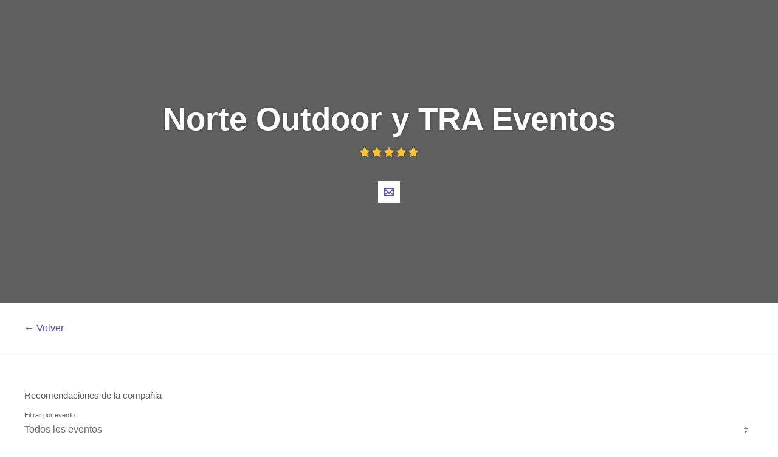

--- FILE ---
content_type: text/html; charset=utf-8
request_url: https://welcu.com/es/directory/category/top-rated/company/norte-outdoor-y-tra-eventos/country/ph/past/ratings
body_size: 9513
content:
<!DOCTYPE html>
<html lang="es">
  <head>
    <title>Eventos de Norte Outdoor y TRA Eventos - Welcu</title>
    <meta name="viewport" content="width=device-width, initial-scale=1.0, maximum-scale=1">
    <meta name="google-site-verification" content="cypUcS02xBlIu7yOR4m5CDUZPZ0ErzemZeJpb7CLbos" />

    <link rel="stylesheet" media="all" href="https://welcu.com/assets/build/common/application-a2ebec26d00e5aa7202243f17c058914a35c69e6c1a494d742ac5024fa7d26cd.css" debug="false" />
    <link rel="stylesheet" media="all" href="https://welcu.com/assets/build/vendor/application-7a10a112e5075f0dc790d1b60af8696f536fa807f641c20364623000b72fcbc7.css" debug="false" />
    <link rel="stylesheet" media="all" href="https://welcu.com/assets/build/marketing/application-973ea0abd9a85e3a525edc34c60aa0a8aa604422187a53b4a24d45de63c00710.css" debug="false" />

    <!--[if lt IE 9]>
  <script src="//cdnjs.cloudflare.com/ajax/libs/html5shiv/r29/html5.min.js"></script>
<![endif]-->


    <script>
var ignoredMessages = [
  /Uncaught TypeError: this.get\(...\).querySelectorAll is not a function/,
  /\(unknown\): Script error/,
  /ReferenceError: Can't find variable: \$/,
  /ReferenceError: Can't find variable: fieldset/,
  /Uncaught ReferenceError: asdfs is not defined/,
  /Uncaught TypeError:  is not a function/,
  /Uncaught TypeError: is not a function/,
  /Uncaught TypeError: Cannot read property 'src' of null/,
  /TypeError: null is not an object/,
  /TypeError: Cannot read property 'origin' of null/
];

var _rollbarConfig = {
    rollbarJsUrl: "https://cdn.rollbar.com/rollbarjs/refs/tags/v2.25.0/rollbar.min.js",
    accessToken: "e04903b046ae44c59c5b02bfea2a1852",
    captureUncaught: true,
    checkIgnore: function(isUncaught, args, payload) {
      try {
        var description = payload.data.body.trace.exception.description;
        for (i in ignoredMessages) {
          var msg = ignoredMessages[i];
          if (description.match(msg)) {
            return true;
          }
        }
      } catch(e) {

      }
      return false;
    },
    captureUnhandledRejections: true,
    payload: {
      environment: "production"
    }
};
// Rollbar Snippet
!function(r){var e={};function o(n){if(e[n])return e[n].exports;var t=e[n]={i:n,l:!1,exports:{}};return r[n].call(t.exports,t,t.exports,o),t.l=!0,t.exports}o.m=r,o.c=e,o.d=function(r,e,n){o.o(r,e)||Object.defineProperty(r,e,{enumerable:!0,get:n})},o.r=function(r){"undefined"!=typeof Symbol&&Symbol.toStringTag&&Object.defineProperty(r,Symbol.toStringTag,{value:"Module"}),Object.defineProperty(r,"__esModule",{value:!0})},o.t=function(r,e){if(1&e&&(r=o(r)),8&e)return r;if(4&e&&"object"==typeof r&&r&&r.__esModule)return r;var n=Object.create(null);if(o.r(n),Object.defineProperty(n,"default",{enumerable:!0,value:r}),2&e&&"string"!=typeof r)for(var t in r)o.d(n,t,function(e){return r[e]}.bind(null,t));return n},o.n=function(r){var e=r&&r.__esModule?function(){return r.default}:function(){return r};return o.d(e,"a",e),e},o.o=function(r,e){return Object.prototype.hasOwnProperty.call(r,e)},o.p="",o(o.s=0)}([function(r,e,o){"use strict";var n=o(1),t=o(5);_rollbarConfig=_rollbarConfig||{},_rollbarConfig.rollbarJsUrl=_rollbarConfig.rollbarJsUrl,_rollbarConfig.async=void 0===_rollbarConfig.async||_rollbarConfig.async;var a=n.setupShim(window,_rollbarConfig),l=t(_rollbarConfig);window.rollbar=n.Rollbar,a.loadFull(window,document,!_rollbarConfig.async,_rollbarConfig,l)},function(r,e,o){"use strict";var n=o(2),t=o(3);function a(r){return function(){try{return r.apply(this,arguments)}catch(r){try{console.error("[Rollbar]: Internal error",r)}catch(r){}}}}var l=0;function i(r,e){this.options=r,this._rollbarOldOnError=null;var o=l++;this.shimId=function(){return o},"undefined"!=typeof window&&window._rollbarShims&&(window._rollbarShims[o]={handler:e,messages:[]})}var s=o(4),d=function(r,e){return new i(r,e)},c=function(r){return new s(d,r)};function u(r){return a((function(){var e=this,o=Array.prototype.slice.call(arguments,0),n={shim:e,method:r,args:o,ts:new Date};window._rollbarShims[this.shimId()].messages.push(n)}))}i.prototype.loadFull=function(r,e,o,n,t){var l=!1,i=e.createElement("script"),s=e.getElementsByTagName("script")[0],d=s.parentNode;i.crossOrigin="",i.src=n.rollbarJsUrl,o||(i.async=!0),i.onload=i.onreadystatechange=a((function(){if(!(l||this.readyState&&"loaded"!==this.readyState&&"complete"!==this.readyState)){i.onload=i.onreadystatechange=null;try{d.removeChild(i)}catch(r){}l=!0,function(){var e;if(void 0===r._rollbarDidLoad){e=new Error("rollbar.js did not load");for(var o,n,a,l,i=0;o=r._rollbarShims[i++];)for(o=o.messages||[];n=o.shift();)for(a=n.args||[],i=0;i<a.length;++i)if("function"==typeof(l=a[i])){l(e);break}}"function"==typeof t&&t(e)}()}})),d.insertBefore(i,s)},i.prototype.wrap=function(r,e,o){try{var n;if(n="function"==typeof e?e:function(){return e||{}},"function"!=typeof r)return r;if(r._isWrap)return r;if(!r._rollbar_wrapped&&(r._rollbar_wrapped=function(){o&&"function"==typeof o&&o.apply(this,arguments);try{return r.apply(this,arguments)}catch(o){var e=o;throw e&&("string"==typeof e&&(e=new String(e)),e._rollbarContext=n()||{},e._rollbarContext._wrappedSource=r.toString(),window._rollbarWrappedError=e),e}},r._rollbar_wrapped._isWrap=!0,r.hasOwnProperty))for(var t in r)r.hasOwnProperty(t)&&(r._rollbar_wrapped[t]=r[t]);return r._rollbar_wrapped}catch(e){return r}};for(var p="log,debug,info,warn,warning,error,critical,global,configure,handleUncaughtException,handleAnonymousErrors,handleUnhandledRejection,captureEvent,captureDomContentLoaded,captureLoad".split(","),f=0;f<p.length;++f)i.prototype[p[f]]=u(p[f]);r.exports={setupShim:function(r,e){if(r){var o=e.globalAlias||"Rollbar";if("object"==typeof r[o])return r[o];r._rollbarShims={},r._rollbarWrappedError=null;var l=new c(e);return a((function(){e.captureUncaught&&(l._rollbarOldOnError=r.onerror,n.captureUncaughtExceptions(r,l,!0),e.wrapGlobalEventHandlers&&t(r,l,!0)),e.captureUnhandledRejections&&n.captureUnhandledRejections(r,l,!0);var a=e.autoInstrument;return!1!==e.enabled&&(void 0===a||!0===a||"object"==typeof a&&a.network)&&r.addEventListener&&(r.addEventListener("load",l.captureLoad.bind(l)),r.addEventListener("DOMContentLoaded",l.captureDomContentLoaded.bind(l))),r[o]=l,l}))()}},Rollbar:c}},function(r,e,o){"use strict";function n(r,e,o,n){r._rollbarWrappedError&&(n[4]||(n[4]=r._rollbarWrappedError),n[5]||(n[5]=r._rollbarWrappedError._rollbarContext),r._rollbarWrappedError=null);var t=e.handleUncaughtException.apply(e,n);o&&o.apply(r,n),"anonymous"===t&&(e.anonymousErrorsPending+=1)}r.exports={captureUncaughtExceptions:function(r,e,o){if(r){var t;if("function"==typeof e._rollbarOldOnError)t=e._rollbarOldOnError;else if(r.onerror){for(t=r.onerror;t._rollbarOldOnError;)t=t._rollbarOldOnError;e._rollbarOldOnError=t}e.handleAnonymousErrors();var a=function(){var o=Array.prototype.slice.call(arguments,0);n(r,e,t,o)};o&&(a._rollbarOldOnError=t),r.onerror=a}},captureUnhandledRejections:function(r,e,o){if(r){"function"==typeof r._rollbarURH&&r._rollbarURH.belongsToShim&&r.removeEventListener("unhandledrejection",r._rollbarURH);var n=function(r){var o,n,t;try{o=r.reason}catch(r){o=void 0}try{n=r.promise}catch(r){n="[unhandledrejection] error getting `promise` from event"}try{t=r.detail,!o&&t&&(o=t.reason,n=t.promise)}catch(r){}o||(o="[unhandledrejection] error getting `reason` from event"),e&&e.handleUnhandledRejection&&e.handleUnhandledRejection(o,n)};n.belongsToShim=o,r._rollbarURH=n,r.addEventListener("unhandledrejection",n)}}}},function(r,e,o){"use strict";function n(r,e,o){if(e.hasOwnProperty&&e.hasOwnProperty("addEventListener")){for(var n=e.addEventListener;n._rollbarOldAdd&&n.belongsToShim;)n=n._rollbarOldAdd;var t=function(e,o,t){n.call(this,e,r.wrap(o),t)};t._rollbarOldAdd=n,t.belongsToShim=o,e.addEventListener=t;for(var a=e.removeEventListener;a._rollbarOldRemove&&a.belongsToShim;)a=a._rollbarOldRemove;var l=function(r,e,o){a.call(this,r,e&&e._rollbar_wrapped||e,o)};l._rollbarOldRemove=a,l.belongsToShim=o,e.removeEventListener=l}}r.exports=function(r,e,o){if(r){var t,a,l="EventTarget,Window,Node,ApplicationCache,AudioTrackList,ChannelMergerNode,CryptoOperation,EventSource,FileReader,HTMLUnknownElement,IDBDatabase,IDBRequest,IDBTransaction,KeyOperation,MediaController,MessagePort,ModalWindow,Notification,SVGElementInstance,Screen,TextTrack,TextTrackCue,TextTrackList,WebSocket,WebSocketWorker,Worker,XMLHttpRequest,XMLHttpRequestEventTarget,XMLHttpRequestUpload".split(",");for(t=0;t<l.length;++t)r[a=l[t]]&&r[a].prototype&&n(e,r[a].prototype,o)}}},function(r,e,o){"use strict";function n(r,e){this.impl=r(e,this),this.options=e,function(r){for(var e=function(r){return function(){var e=Array.prototype.slice.call(arguments,0);if(this.impl[r])return this.impl[r].apply(this.impl,e)}},o="log,debug,info,warn,warning,error,critical,global,configure,handleUncaughtException,handleAnonymousErrors,handleUnhandledRejection,_createItem,wrap,loadFull,shimId,captureEvent,captureDomContentLoaded,captureLoad".split(","),n=0;n<o.length;n++)r[o[n]]=e(o[n])}(n.prototype)}n.prototype._swapAndProcessMessages=function(r,e){var o,n,t;for(this.impl=r(this.options);o=e.shift();)n=o.method,t=o.args,this[n]&&"function"==typeof this[n]&&("captureDomContentLoaded"===n||"captureLoad"===n?this[n].apply(this,[t[0],o.ts]):this[n].apply(this,t));return this},r.exports=n},function(r,e,o){"use strict";r.exports=function(r){return function(e){if(!e&&!window._rollbarInitialized){for(var o,n,t=(r=r||{}).globalAlias||"Rollbar",a=window.rollbar,l=function(r){return new a(r)},i=0;o=window._rollbarShims[i++];)n||(n=o.handler),o.handler._swapAndProcessMessages(l,o.messages);window[t]=n,window._rollbarInitialized=!0}}}}]);
// End Rollbar Snippet
</script>


    <script src="https://welcu.com/assets/marketing/application-dd08d4986571766ffdfbc86913c2b47c9554bfec1d78d4019f83ab570284792d.js" debug="false"></script>
    <link rel="publisher" href="https://plus.google.com/113871968260978767803">
    <link rel="search" type="application/opensearchdescription+xml" title="Welcu" href="/opensearch.xml" />


    <meta property="og:site_name" content="Welcu" />
    <meta property="fb:app_id" content="132119896836620" />
    <meta property="og:description" content="Control y orden al organizar tu evento: Invitaciones, venta de entradas y acreditaciones para todo tipo de actividades" />
    <meta property="og:title" content="Welcu" />
    <meta property="og:image" content="https://welcu.com/images/og/welcu.png" />

    <!-- Facebook Pixel Code -->
    <script>
    !function(f,b,e,v,n,t,s){if(f.fbq)return;n=f.fbq=function(){n.callMethod?
    n.callMethod.apply(n,arguments):n.queue.push(arguments)};if(!f._fbq)f._fbq=n;
    n.push=n;n.loaded=!0;n.version='2.0';n.queue=[];t=b.createElement(e);t.async=!0;
    t.src=v;s=b.getElementsByTagName(e)[0];s.parentNode.insertBefore(t,s)}(window,
    document,'script','https://connect.facebook.net/en_US/fbevents.js');

    fbq('init', '157238211349006');
    fbq('track', "PageView");</script>
    <noscript><img height="1" width="1" style="display:none"
    src="https://www.facebook.com/tr?id=157238211349006&ev=PageView&noscript=1"
    /></noscript>
    <!-- End Facebook Pixel Code -->

    <!-- Hotjar Tracking Code for https://welcu.com -->
    <script>
      (function(h,o,t,j,a,r){
        h.hj=h.hj||function(){(h.hj.q=h.hj.q||[]).push(arguments)};
        h._hjSettings={hjid:445737,hjsv:5};
        a=o.getElementsByTagName('head')[0];
        r=o.createElement('script');r.async=1;
        r.src=t+h._hjSettings.hjid+j+h._hjSettings.hjsv;
        a.appendChild(r);
      })(window,document,'//static.hotjar.com/c/hotjar-','.js?sv=');
    </script>

    <meta name="csrf-param" content="authenticity_token" />
<meta name="csrf-token" content="NReoyY3ELWYnVhHXhd2EHojVxzD/T+oaiXSwiOTnzzKXTMUFduqlIcE6Lp/ZA0niucJICIiMK4SUC1AXBflIwQ==" />
    

<script src="https://welcu.com/assets/i18n/application-50e7e02cffc540b359e39b15b6e12b8d1daf740495e7938cda91314743daba0d.js" debug="false"></script>


  <!-- Global site tag (gtag.js) - Google Analytics -->
  <script async src="https://www.googletagmanager.com/gtag/js?id=G-MCWVG08VC7"></script>
  <script>
    window.dataLayer = window.dataLayer || [];
    function gtag(){dataLayer.push(arguments);}
    gtag('js', new Date());

    gtag('config', 'G-MCWVG08VC7');
  </script>


<meta name="facebook-domain-verification" content="46i5ygmk5ansrvcmp2rsvzbe6adva9" />
<script src="https://cdn.jsdelivr.net/gh/andreknieriem/simplelightbox@master/dist/simple-lightbox.min.js?v2.13.0" type="text/javascript"></script>
<link rel="stylesheet" href="https://cdn.jsdelivr.net/gh/andreknieriem/simplelightbox@master/dist/simple-lightbox.min.css?v2.13.0">

  </head>
  <body id="wlc-marketing" class=" " data-no-turbolink>

    <script type="text/javascript" async src="https://d335luupugsy2.cloudfront.net/js/loader-scripts/861a9373-59dd-4b8d-818e-274378eae800-loader.js" ></script>

    <div id="wrapper-loading">
      <i></i>
    </div>

    
    <div class="notifications"></div>



    <script type="text/javascript">

      $(document).ready(function(){
        var events = new Bloodhound({
          datumTokenizer: Bloodhound.tokenizers.obj.whitespace('name', 'url', 'flyer_url'),
          queryTokenizer: Bloodhound.tokenizers.whitespace,
          remote: {
            url: 'https://welcu.com/es/autocomplete?query=%QUERY',
            wildcard: '%QUERY'
          }
        });
        $('.search-events').typeahead({hint: true}, {
          source: events,
          displayKey: 'name',
          templates: {
            header: '<h6>Sugerencias</h6>',
            empty: '<p>No se han encontrado eventos en esta búsqueda</p>',
            pending: "<p>Buscando...</p>",
            suggestion: function(data){
              return `
                <div>
                  <div class="tt-suggestion-wrap">
                    <div class="tt-suggestion-image"><img src="${data.flyer_url}" /></div>
                    <div class="tt-suggestion-name">${data.name}</div>
                  </div>
                </div>`
            },
          }
        });
        $('.search-events').bind('typeahead:select', function (obj, datum, name) {
          window.location.replace(datum.url);
        });

        $('.search-events').keyup(function(evt){
          var input = $(this)
          if (evt.keyCode === 13){
            window.location.replace("https://welcu.com/es/directory?query=" + input.val());
          }
        })

      });
    </script>






    <section class="wlc-marketing-header ">
      <div id="slide-featured" class="carousel slide" data-ride="carousel" data-interval="false">
        <div class="carousel-inner" role="listbox">
        </div>
      </div>
      <div class="row-table">
        <div class="row-cell">
          <div class="row-module">
            <div class="row">
              <div class="col16">
                <div class="heading">
                      <h1>Norte Outdoor y TRA Eventos</h1>
                        <div class="heading-ratings heading-ratings--5">
	<a href="/norte-outdoor-y-tra-eventos/ratings">
		<ul>
			<li><i class="flaticon solid icon-16 star-2"></i></li>
			<li><i class="flaticon solid icon-16 star-2"></i></li>
			<li><i class="flaticon solid icon-16 star-2"></i></li>
			<li><i class="flaticon solid icon-16 star-2"></i></li>
			<li><i class="flaticon solid icon-16 star-2"></i></li>
		</ul>
</a></div>

                </div>
                  <nav class="heading-social">
                    <ul>
                      <li>
                        <a href="/norte-outdoor-y-tra-eventos/contact_modal.js" data-remote="true">
                          <i class="flaticon stroke icon-16 mail-1"></i> Contacta al organizador
                        </a>
                      </li>
                    </ul>
                  </nav>
              </div>
            </div>
          </div>
        </div>
      </div>
    </section>



    <a class="pagination-button" href="/es/directory">
      <div class="row-module">
        <div class="row">
          <div class="col16">
            &larr; Volver
          </div>
        </div>
      </div>
</a>

  <div class="row-module section-directory">
    <div class="row">

      <section class="section-directory-main">


        


          
<div class="ratings-wrap">
  <div class="ratings-header">
    <div class="ratings-title">
      <h6>Recomendaciones de la compañia</h6>
      <h5></h5>
    </div>
    <div class="ratings-filter">
      <label>Filtrar por evento:</label>
      <select id="ratings-select">
        <option value="">Todos los eventos</option>
        <option value="https://welcu.com/norte-outdoor-y-tra-eventos/central-run-2018">CENTRAL RUN 2018</option>
        <option value="https://welcu.com/norte-outdoor-y-tra-eventos/central-run-2022">CENTRAL RUN 2022</option>
        <option value="https://welcu.com/norte-outdoor-y-tra-eventos/centralrun-2023">CENTRAL RUN 2023</option>
        <option value="https://welcu.com/norte-outdoor-y-tra-eventos/central-run-2024">CENTRAL RUN 2024</option>
        <option value="https://welcu.com/norte-outdoor-y-tra-eventos/centralrun2025">CENTRAL RUN 2025</option>
      </select>
    </div>
  </div>
  <div id="ratings-info">
      <div class="ratings-filter">
    <div class="ratings-select">
      <div class="ratings-selectGeneral ratings-selectGeneral--4">
        <ul>
          <li><i class="flaticon solid icon-24 star-2"></i></li>
          <li><i class="flaticon solid icon-24 star-2"></i></li>
          <li><i class="flaticon solid icon-24 star-2"></i></li>
          <li><i class="flaticon solid icon-24 star-2"></i></li>
          <li><i class="flaticon solid icon-24 star-2"></i></li>
        </ul>
        <h6>1656 valoraciones</h6>
      </div>
      <div class="ratings-selectFilter">
        <ul>
          <li class="star-5">
            <a href="#" class="ratings-filter-by-star" data-rate="5">
              <ul>
                <li><i class="flaticon solid icon-12 star-2"></i></li>
                <li><i class="flaticon solid icon-12 star-2"></i></li>
                <li><i class="flaticon solid icon-12 star-2"></i></li>
                <li><i class="flaticon solid icon-12 star-2"></i></li>
                <li><i class="flaticon solid icon-12 star-2"></i></li>
              </ul>
              <span class="ratings-selectFilter-number">(1072)</span>
              <span class="ratings-selectFilter-graph">
                <span style="width: 64%;"></span>
              </span>
            </a>
          </li>
          <li class="star-4">
            <a href="#" class="ratings-filter-by-star" data-rate="4">
              <ul>
                <li><i class="flaticon solid icon-12 star-2"></i></li>
                <li><i class="flaticon solid icon-12 star-2"></i></li>
                <li><i class="flaticon solid icon-12 star-2"></i></li>
                <li><i class="flaticon solid icon-12 star-2"></i></li>
              </ul>
              <span class="ratings-selectFilter-number">(307)</span>
              <span class="ratings-selectFilter-graph">
                <span style="width: 18%;"></span>
              </span>
            </a>
          </li>
          <li class="star-3">
            <a href="#" class="ratings-filter-by-star" data-rate="3">
              <ul>
                <li><i class="flaticon solid icon-12 star-2"></i></li>
                <li><i class="flaticon solid icon-12 star-2"></i></li>
                <li><i class="flaticon solid icon-12 star-2"></i></li>
              </ul>
              <span class="ratings-selectFilter-number">(152)</span>
              <span class="ratings-selectFilter-graph">
                <span style="width: 9%;"></span>
              </span>
            </a>
          </li>
          <li class="star-2">
            <a href="#" class="ratings-filter-by-star" data-rate="2">
              <ul>
                <li><i class="flaticon solid icon-12 star-2"></i></li>
                <li><i class="flaticon solid icon-12 star-2"></i></li>
              </ul>
              <span class="ratings-selectFilter-number">(51)</span>
              <span class="ratings-selectFilter-graph">
                <span style="width: 3%;"></span>
              </span>
            </a>
          </li>
          <li class="star-1">
            <a href="#" class="ratings-filter-by-star" data-rate="1">
              <ul>
                <li><i class="flaticon solid icon-12 star-2"></i></li>
              </ul>
              <span class="ratings-selectFilter-number">(74)</span>
              <span class="ratings-selectFilter-graph">
                <span style="width: 4%;"></span>
              </span>
            </a>
          </li>
        </ul>
      </div>
    </div>
  </div>

  <div class="ratings-body">
    <div class="ratings-list">
          <div class="ratings-list-item" data-rating-id="2617850">
            <div class="ratings-list-itemPhoto">
              <figure>
                  <span>
                    AS
                  </span>
              </figure>
            </div>
            <div class="ratings-list-itemBody">
              <div class="ratings-list-itemBody-header">
                <h6><em>Alejandra</em> en "CENTRAL RUN 2025"</h6>
                <ul>
                    <li><i class="flaticon solid icon-12 star-2"></i></li>
                    <li><i class="flaticon solid icon-12 star-2"></i></li>
                    <li><i class="flaticon solid icon-12 star-2"></i></li>
                    <li><i class="flaticon solid icon-12 star-2"></i></li>
                    <li><i class="flaticon solid icon-12 star-2"></i></li>
                </ul>
              </div>
              <div class="ratings-list-itemBody-text">
                <p>Excelente experiencia, desafiante pero en una atmosfera amigable donde primo el espiritu deportivo.
Nos vemos el 2026!</p>
              </div>
            </div>
          </div>
          <div class="ratings-list-item" data-rating-id="2617837">
            <div class="ratings-list-itemPhoto">
              <figure>
                  <span>
                    RI
                  </span>
              </figure>
            </div>
            <div class="ratings-list-itemBody">
              <div class="ratings-list-itemBody-header">
                <h6><em>Rosemary</em> en "CENTRAL RUN 2025"</h6>
                <ul>
                    <li><i class="flaticon solid icon-12 star-2"></i></li>
                    <li><i class="flaticon solid icon-12 star-2"></i></li>
                    <li><i class="flaticon solid icon-12 star-2"></i></li>
                    <li><i class="flaticon solid icon-12 star-2"></i></li>
                    <li><i class="flaticon solid icon-12 star-2"></i></li>
                </ul>
              </div>
              <div class="ratings-list-itemBody-text">
                <p></p>
              </div>
            </div>
          </div>
          <div class="ratings-list-item" data-rating-id="2617835">
            <div class="ratings-list-itemPhoto">
              <figure>
                  <span>
                    CS
                  </span>
              </figure>
            </div>
            <div class="ratings-list-itemBody">
              <div class="ratings-list-itemBody-header">
                <h6><em>Carolina</em> en "CENTRAL RUN 2025"</h6>
                <ul>
                    <li><i class="flaticon solid icon-12 star-2"></i></li>
                    <li><i class="flaticon solid icon-12 star-2"></i></li>
                    <li><i class="flaticon solid icon-12 star-2"></i></li>
                    <li><i class="flaticon solid icon-12 star-2"></i></li>
                    <li><i class="flaticon solid icon-12 star-2"></i></li>
                </ul>
              </div>
              <div class="ratings-list-itemBody-text">
                <p></p>
              </div>
            </div>
          </div>
          <div class="ratings-list-item" data-rating-id="2617834">
            <div class="ratings-list-itemPhoto">
              <figure>
                  <span>
                    GR
                  </span>
              </figure>
            </div>
            <div class="ratings-list-itemBody">
              <div class="ratings-list-itemBody-header">
                <h6><em>Gerardo</em> en "CENTRAL RUN 2025"</h6>
                <ul>
                    <li><i class="flaticon solid icon-12 star-2"></i></li>
                    <li><i class="flaticon solid icon-12 star-2"></i></li>
                    <li><i class="flaticon solid icon-12 star-2"></i></li>
                    <li><i class="flaticon solid icon-12 star-2"></i></li>
                    <li><i class="flaticon solid icon-12 star-2"></i></li>
                </ul>
              </div>
              <div class="ratings-list-itemBody-text">
                <p>Excelente ruta, muy técnica un gran desafío y excelente trabajo de la organización, la logística muy buen </p>
              </div>
            </div>
          </div>
          <div class="ratings-list-item" data-rating-id="2617833">
            <div class="ratings-list-itemPhoto">
              <figure>
                  <span>
                    CL
                  </span>
              </figure>
            </div>
            <div class="ratings-list-itemBody">
              <div class="ratings-list-itemBody-header">
                <h6><em>Claudio</em> en "CENTRAL RUN 2025"</h6>
                <ul>
                    <li><i class="flaticon solid icon-12 star-2"></i></li>
                    <li><i class="flaticon solid icon-12 star-2"></i></li>
                    <li><i class="flaticon solid icon-12 star-2"></i></li>
                    <li><i class="flaticon solid icon-12 star-2"></i></li>
                    <li><i class="flaticon solid icon-12 star-2"></i></li>
                </ul>
              </div>
              <div class="ratings-list-itemBody-text">
                <p>Tendrán algúna página dé dónde poder conseguir algunas fotos del evento gracias </p>
              </div>
            </div>
          </div>
    </div>
      <ul class="pagination">
    
    
        <li class="page active">
  <a href="javascript:void(0)">1</a>
</li>

        <li class="page">
  <a rel="next" href="/es/directory/category/top-rated/company/norte-outdoor-y-tra-eventos/country/ph/past/ratings?category=top-rated&amp;company=norte-outdoor-y-tra-eventos&amp;country=US&amp;page=2&amp;past=1&amp;ratings=true">2</a>
</li>

        <li class="page">
  <a href="/es/directory/category/top-rated/company/norte-outdoor-y-tra-eventos/country/ph/past/ratings?category=top-rated&amp;company=norte-outdoor-y-tra-eventos&amp;country=US&amp;page=3&amp;past=1&amp;ratings=true">3</a>
</li>

        <li class="page">
  <a href="/es/directory/category/top-rated/company/norte-outdoor-y-tra-eventos/country/ph/past/ratings?category=top-rated&amp;company=norte-outdoor-y-tra-eventos&amp;country=US&amp;page=4&amp;past=1&amp;ratings=true">4</a>
</li>

        <li class="page">
  <a href="/es/directory/category/top-rated/company/norte-outdoor-y-tra-eventos/country/ph/past/ratings?category=top-rated&amp;company=norte-outdoor-y-tra-eventos&amp;country=US&amp;page=5&amp;past=1&amp;ratings=true">5</a>
</li>

        <li class="page gap disabled"><a href="javascript:void(0)">&hellip;</a></li>

    
  <li class="next">
    <a rel="next" href="/es/directory/category/top-rated/company/norte-outdoor-y-tra-eventos/country/ph/past/ratings?category=top-rated&amp;company=norte-outdoor-y-tra-eventos&amp;country=US&amp;page=2&amp;past=1&amp;ratings=true">&rsaquo; Siguiente</a>
  </li>

      <li class="last">
    <a href="/es/directory/category/top-rated/company/norte-outdoor-y-tra-eventos/country/ph/past/ratings?category=top-rated&amp;company=norte-outdoor-y-tra-eventos&amp;country=US&amp;page=78&amp;past=1&amp;ratings=true">&raquo; Fin</a>
  </li>

  </ul>

  </div>

  </div>
</div>


<script type="text/javascript">
  $(document).ready(function(){


    getRatings();
    changeRatingsSelect();
    filterByStar();
    ratingsLoadPage();
  });

  function show_loader(){
     $("#ratings-info").html('<div class="wrapper-loading wrapper-loading--static wrapper-loading--transparent" style="display: block;"><i></i></div>');
  }

  function ratingsLoadPage(){
    $(document).on("click",".pagination li a", function(e){
      e.preventDefault();
      e.stopPropagation();
      var href = $(this).attr("href");
      if ( $(this).parent().hasClass("active") ) {
        return;
      }
      ratingsAjax(href);
    });
  }

  function filterByStar(){
    $(document).on("click", ".ratings-filter-by-star", function(e){
      e.preventDefault();
      var rate = $(this).data("rate");
      getRatings(rate);
    });
  }

  function changeRatingsSelect(){
    $("#ratings-select").on("change", function(){
      getRatings();
    });
  }

  function ratingsAjax(url) {
    show_loader();
    $.ajax({
      url: url,
      type: 'GET',
      success: function(data) {
        $("#ratings-info").html(data);
      },
      error: function(jqXHR, textStatus, errorThrown) {
        if(jqXHR.status == 404 || errorThrown == 'Not Found')
        {
          console.log('There was a 404 error.');
        }
      }
    });
  }

  function getRatings(rate){
    var permalink = $("#ratings-select").val();
    if (permalink != ""){
      var url = permalink + "/ratings";
    }
    else
    {
      var url = "https://welcu.com/norte-outdoor-y-tra-eventos/centralrun2025" + "/ratings/all";
    }
    console.log(url);

    if (rate != undefined){
      url += "?rate=" + rate;
    }

    ratingsAjax(url);
  }
</script>


      </section>
    </div>
  </div>





<script type="text/javascript">
  function inIframe () {
    try {
      return window.self !== window.top;
    } catch (e) {
      return true;
    }
  }
  $(document).ready(function() {
    if (inIframe()) {
      $('header').hide();
      $('footer').hide();
    }
  });

  $('a.turbolink').on('click', function(e) {
    e.preventDefault();
    Turbolinks.visit($(this).attr('href'));
  });
</script>

    <footer class="footer-marketing">
      <div class="row rowHr">
        <div class="col16">
          <hr />
        </div>
      </div>
      <div class="row rowFooter-center">
        <div class="col3">
          <h6>Welcu</h6>
          <ul>
            <li class=""><a href="/es/about">Nosotros</a></li>
            <li class=""><a href="/es/team">Equipo</a></li>
            <li class=""><a href="/es/customers">Clientes</a></li>
          </ul>
        </div>
        <div class="col3">
          <h6>Busca</h6>
          <ul>
              <li><a class="active" href="/es/directory/category/top-rated/company/norte-outdoor-y-tra-eventos/country/us/past/ratings">Destacados</a></li>
              <li><a href="/es/directory/category/online/company/norte-outdoor-y-tra-eventos/country/us/past/ratings">Evento online</a></li>
              <li><a href="/es/directory/category/sports/company/norte-outdoor-y-tra-eventos/country/us/past/ratings">Deportes</a></li>
              <li><a href="/es/directory/category/entertainment/company/norte-outdoor-y-tra-eventos/country/us/past/ratings">Entretenimiento</a></li>
              <li><a href="/es/directory/category/business/company/norte-outdoor-y-tra-eventos/country/us/past/ratings">Negocios</a></li>
              <li><a href="/es/directory/category/other/company/norte-outdoor-y-tra-eventos/country/us/past/ratings">Otros eventos</a></li>
          </ul>
        </div>
        <div class="col3">
          <h6>Publica tu evento</h6>
          <ul>
            <li><a href="https://sports.welcu.com/" target="_blank">Deportes</a></li>
            <li><a href="https://tickets.welcu.com/" target="_blank">Espectáculos</a></li>
            <li><a href="https://business.welcu.com/" target="_blank">Negocios</a></li>
            <li><a href="https://welcu.live/" target="_blank">Welcu Live</a></li>
            <li><a href="/es/pricing">Precios</a>
          </ul>
        </div>
        <div class="col3">
          <h6>Ayuda</h6>
          <ul>
            <li><a href="https://ayuda.welcu.com/" target="_blank"><span class="iconReply">Centro de ayuda <i class="flaticon stroke icon-16 reply-1"></i></span></a></li>
            <li><a href="/account/tickets">Obtener mis tickets</a></li>
          </ul>
        </div>
        <div class="col4">
          <div class="dropdown dropdown-footer dropdown-select">
            <a href="#" class="dropdown-toggle" data-toggle="dropdown">
                Estados Unidos
              <i class="flaticon stroke icon-16 down-1"></i>
            </a>
            <ul class="dropdown-menu">
                <li><a href="/es/directory/category/top-rated/company/norte-outdoor-y-tra-eventos/country/ar/past/ratings">Argentina</a></li>
                <li><a href="/es/directory/category/top-rated/company/norte-outdoor-y-tra-eventos/country/au/past/ratings">Australia</a></li>
                <li><a href="/es/directory/category/top-rated/company/norte-outdoor-y-tra-eventos/country/br/past/ratings">Brasil</a></li>
                <li><a href="/es/directory/category/top-rated/company/norte-outdoor-y-tra-eventos/country/cl/past/ratings">Chile</a></li>
                <li><a href="/es/directory/category/top-rated/company/norte-outdoor-y-tra-eventos/country/co/past/ratings">Colombia</a></li>
                <li><a href="/es/directory/category/top-rated/company/norte-outdoor-y-tra-eventos/country/ec/past/ratings">Ecuador</a></li>
                <li><a href="/es/directory/category/top-rated/company/norte-outdoor-y-tra-eventos/country/es/past/ratings">España</a></li>
                <li><a href="/es/directory/category/top-rated/company/norte-outdoor-y-tra-eventos/country/fr/past/ratings">Francia</a></li>
                <li><a href="/es/directory/category/top-rated/company/norte-outdoor-y-tra-eventos/country/gt/past/ratings">Guatemala</a></li>
                <li><a href="/es/directory/category/top-rated/company/norte-outdoor-y-tra-eventos/country/il/past/ratings">Israel</a></li>
                <li><a href="/es/directory/category/top-rated/company/norte-outdoor-y-tra-eventos/country/mx/past/ratings">México</a></li>
                <li><a href="/es/directory/category/top-rated/company/norte-outdoor-y-tra-eventos/country/ng/past/ratings">Nigeria</a></li>
                <li><a href="/es/directory/category/top-rated/company/norte-outdoor-y-tra-eventos/country/pe/past/ratings">Perú</a></li>
                <li><a href="/es/directory/category/top-rated/company/norte-outdoor-y-tra-eventos/country/um/past/ratings">Islas menores alejadas de los Estados Unidos</a></li>
                <li><a href="/es/directory/category/top-rated/company/norte-outdoor-y-tra-eventos/country/us/past/ratings">Estados Unidos</a></li>
                <li><a href="/es/directory/category/top-rated/company/norte-outdoor-y-tra-eventos/country/online/past/ratings">Online</a></li>
            </ul>
          </div>

          <div style="padding-top:10px;">

          </div>
        </div>
      </div>
      <div class="row rowHr">
        <div class="col16">
          <hr />
        </div>
      </div>
      <div class="row rowFooter-bottom">
        <div class="col16">
          <div class="socialFooter">
            <a href="https://www.facebook.com/welcu" target="_blank"><i class="flaticon social icon-16 facebook-3"></i> Facebook</a>
            <a href="https://www.twitter.com/welcu" target="_blank"><i class="flaticon social icon-16 twitter-3"></i>  Twitter</a>
            <a href="https://www.instagram.com/welculatam/" target="_blank"><i class="flaticon social icon-16 instagram-1"></i>  Instagram</a>
          </div>
          <h5 class="welcu-logo">
            <a href="/?locale=es">Welcu</a>
          </h5>
        </div>
      </div>
    </footer>


  

  

  <div class="modal hide" id="modal-discover">
  <div class="modal-dialog modal--responsive modal-large">
    <div class="modal-white">
      <div class="modal-title">
        <h6>Elige el tipo de eventos que organizas</h6>
        <a href="#" class="btn-close-modal cancel" data-dismiss="modal"><i class="flaticon stroke icon-16 x-2"></i> Cerrar</a>
      </div>
      <div class="modal-body">
      	<div class="options-filter options-filter--two clearfix">
					<a href="https://live.welcu.com" target="_blank">
      	    <span>
      	      <div class="row-table">
      	        <div class="row-cell">
      	          <i class="icon icon-64 edgeicons edgeicons--line icon-Watch-TV"></i>
      	          <strong>Online</strong>
      	        </div>
      	      </div>
      	    </span>
      	  </a>
      	  <a href="https://sports.welcu.com" target="_blank">
      	    <span>
      	      <div class="row-table">
      	        <div class="row-cell">
      	          <i class="icon icon-64 edgeicons edgeicons--line icon-Winners-Podium"></i>
      	          <strong>Deportes</strong>
      	        </div>
      	      </div>
      	    </span>
      	  </a>
      	  <a href="https://tickets.welcu.com" target="_blank">
      	    <span>
      	      <div class="row-table">
      	        <div class="row-cell">
      	          <i class="icon icon-64 edgeicons edgeicons--line icon-Celebration"></i>
      	          <strong>Espectáculos</strong>
      	        </div>
      	      </div>
      	    </span>
      	  </a>
      	  <a href="https://business.welcu.com" target="_blank">
      	    <span>
      	      <div class="row-table">
      	        <div class="row-cell">
      	          <i class="icon icon-64 edgeicons edgeicons--line icon-Corporate-Building"></i>
      	          <strong>Corporativos</strong>
      	        </div>
      	      </div>
      	    </span>
      	  </a>
      	</div>
      </div>
    </div>
  </div>
</div>


<script type="text/javascript">
  $("#modal-discover").on("shown.bs.modal", function(){
    modalPosition();
  });
</script>


  <script type="text/javascript">

    var getHeightSlide = function() {
      var windowHeight = $(window).height(),
      headerHeight = $('#header').outerHeight(),
      popularEventsSection = $(".section-directory-featured").outerHeight(),
      minSize = windowHeight - headerHeight - popularEventsSection;
      return minSize;
    }

    var getWithDropdown = function() {
      var windowWidth = $(window).width();
      minWidth = windowWidth;
      return minWidth;
    }

    var expandSlide = function() {
      // $('.wlc-marketing-header-index .row-table, .dropdownCollapse .row-table').css({
      $('.wlc-marketing-header-index .row-table').css({
        'min-height': getHeightSlide()
      });
    }

    var expandDropdown = function() {
      $('.dropdown-mobile .dropdown-menu').css({
        'width': getWithDropdown()
      });
    }

    $(document).ready(function() {

      expandSlide();
      expandDropdown();

      // $('.dropdownCollapse-explore').on('click', '.nav-tabs a', function(){
      //   $(this).closest('.dropdown').addClass('dont-close');
      // })

      $('.header-exploreLink').on('hide.bs.dropdown', function(e) {
        if ( $(this).hasClass('dont-close') ){
          e.preventDefault();
        }
        $(this).removeClass('dont-close');
      });


      // $('.header-exploreLink').on('show.bs.dropdown', function(){
      //   $('body').addClass("exploreLink-open");
      // });
      // $('.header-exploreLink').on('hide.bs.dropdown', function(){
      //   $('body').removeClass("exploreLink-open");
      // });


    });


    $(window).on('resize', function() {
      expandSlide();
      expandDropdown();
    });

  </script>


  <script>(function(){function c(){var b=a.contentDocument||a.contentWindow.document;if(b){var d=b.createElement('script');d.innerHTML="window.__CF$cv$params={r:'9bf660280b77fc38',t:'MTc2ODY1ODM5Mg=='};var a=document.createElement('script');a.src='/cdn-cgi/challenge-platform/scripts/jsd/main.js';document.getElementsByTagName('head')[0].appendChild(a);";b.getElementsByTagName('head')[0].appendChild(d)}}if(document.body){var a=document.createElement('iframe');a.height=1;a.width=1;a.style.position='absolute';a.style.top=0;a.style.left=0;a.style.border='none';a.style.visibility='hidden';document.body.appendChild(a);if('loading'!==document.readyState)c();else if(window.addEventListener)document.addEventListener('DOMContentLoaded',c);else{var e=document.onreadystatechange||function(){};document.onreadystatechange=function(b){e(b);'loading'!==document.readyState&&(document.onreadystatechange=e,c())}}}})();</script></body>
</html>



--- FILE ---
content_type: text/css
request_url: https://welcu.com/assets/build/common/application-a2ebec26d00e5aa7202243f17c058914a35c69e6c1a494d742ac5024fa7d26cd.css
body_size: 12206
content:
:root{--colorBorder:#dfdfdf;--colorBoxBorderForm:#d0d0d0;--colorBase:#606060;--colorTitle:#222222;--colorPrimary:#5252CA;--colorLightGrey:#F8F8F8;--colorLightgreyMedium:#d1d1d1;--colorGrey:#949499;--colorDarkGrey:#2d2d2d;--colorWarning:#ecba41;--colorSuccess:#0bb475;--colorDanger:#ff6b4c;--colorInfo:#63AAE2;--colorDarkViolet:#5252CA;--editColorBorder:#8CC1FF;--editColorBg:#D8EBFF;--editColorAction:#8CC1FF}:root{--transitionDefault:.2s ease-in-out;--fontFamilyPrimary:dinpro, "Helvetica Neue", Arial, Helvetica, Geneva, sans-serif;--fontFamilySecondary:"Helvetica Neue", Arial, Helvetica, Geneva, sans-serif;--boxShadowDefault:rgba(0,0,0,0.1) 0 1px 15px;--boxShadowButton:rgba(0,0,0,0.1) 0 1px 2px;--logoWidth:90px;--logoWidthM:70px;--logoHeight:40px;--logoUrlImage:"";--logoUrlSvg:url(https://welcu.com/images/logo/2016/welcu.svg);--logoUrlSvgWhite:url(https://welcu.com/images/logo/2016/welcu-white.svg);--logoCompeteUrlSvg:url(https://welcu.com/images/logo/2016/welcu-compete.svg);--logoCompeteWidth:200px;--logoCompeteHeight:40px;--boxBorderColor:#dfdfdf;--boxBorder:1px solid #dfdfdf;--boxBorder:1px solid var(--boxBorderColor);--sScreen:768px;--mScreen:992px;--gridWidth:960px;--xlScreen:1060px}.clearfix:after{clear:both;content:".";display:block;height:0;visibility:hidden;font-size:0}body,input,textarea,select,button{text-rendering:optimizeLegibility;-webkit-font-smoothing:antialiased;-webkit-text-size-adjust:none}html,body,div,span,applet,object,iframe,h1,h2,h3,h4,h5,h6,p,blockquote,pre,a,abbr,acronym,address,big,cite,code,del,dfn,em,img,ins,kbd,q,s,samp,small,strike,strong,sub,sup,tt,var,b,u,i,center,dl,dt,dd,ol,ul,li,fieldset,form,label,legend,table,caption,tbody,tfoot,thead,tr,th,td,article,aside,canvas,details,embed,figure,figcaption,footer,header,hgroup,menu,nav,output,ruby,section,summary,time,mark,audio,video{margin:0;padding:0;border:0;font-size:100%;font:inherit;vertical-align:baseline}article,aside,details,figcaption,figure,footer,header,hgroup,menu,nav,section,address{display:block}body{line-height:1}ol,ul{list-style:none}blockquote,q{quotes:none}a{text-decoration:none}blockquote:before,blockquote:after,q:before,q:after{content:'';content:none}table{border-collapse:collapse;border-spacing:0}p{margin:0 0 12px 0}h1,h2,h3,h4,h5,h6,strong{font-weight:bold}.clear{clear:both;height:0;font-size:1%;line-height:0}* html .clearfix{height:1%;overflow:visible}*+html .clearfix{min-height:1%}.clearfix:after{clear:both;content:".";display:block;height:0;visibility:hidden;font-size:0}.control-group code{color:black;font-weight:bold}.control-group label.control-label{color:#222222}.control-group p:last-child{margin-bottom:0}.controls a{color:#5252CA;color:var(--colorPrimary);transition:color .2s ease-in-out;transition:color var(--transitionDefault)}.controls a:hover{color:#606060;color:var(--colorBase)}.controls>p{font-size:0.875rem;line-height:1.5em}input[type="text"],input[type="email"],input[type="password"],input[type="search"],input[type="number"],input[type="tel"],input[type="url"],input[type="date"],.uneditable-input,textarea{height:36px;font-family:Arial, Helvetica, Geneva, sans-serif;font-size:0.875rem;padding:0 10px;margin:0;border:1px solid #d7d7d7;color:#6d6d71;background:white;float:none !important;box-sizing:border-box;border-radius:2px;box-shadow:inset rgba(0,0,0,0.1) 0 1px 2px}input[type="text"].text,input[type="email"].text,input[type="password"].text,input[type="search"].text,input[type="number"].text,input[type="tel"].text,input[type="url"].text,input[type="date"].text,.uneditable-input.text,textarea.text{font-size:0.8125rem}input[type="submit"]{margin:0}input[type="radio"],input[type="checkbox"]{width:auto !important;height:auto !important;margin:0}input[type="file"]{margin:0;width:100%}input.disabled,input:disabled,input[disabled="disabled"]{cursor:default;-ms-filter:"progid:DXImageTransform.Microsoft.Alpha(Opacity=40)";opacity:.4}.uneditable-input{position:relative;display:inline-block;line-height:2.25rem;cursor:not-allowed}textarea{padding:10px !important;height:auto}textarea.code-style{font-family:Consolas, "Liberation Mono", Courier, monospace !important;font-size:0.75rem !important}select{vertical-align:top;font-family:Arial, Helvetica, Geneva, sans-serif;font-size:0.875rem;padding:0 25px 0 10px !important;padding:0\9 !important;color:#6d6d71;height:36px;border:1px solid #dfdfdf;border:1px solid var(--boxBorderColor);margin:0;float:none !important;background:#fff url(https://welcu.com/images/manage/forms/arrowSelect.png) no-repeat right center;background:white\9;border-radius:2px;box-shadow:none;-webkit-appearance:none;-moz-appearance:none;appearance:none;text-indent:0.01px;text-overflow:""}select::-ms-expand{display:none}select.select-violet{border:none;color:#5252CA;color:var(--colorPrimary);font-weight:bold;font-size:0.6875rem}.modal input[type="text"],.modal input[type="email"],.modal input[type="password"],.modal input[type="search"],.modal input[type="number"],.modal input[type="tel"],.modal input[type="url"],.modal input[type="date"],.modal .uneditable-input,.modal textarea,.dialog input[type="text"],.dialog input[type="email"],.dialog input[type="password"],.dialog input[type="search"],.dialog input[type="number"],.dialog input[type="tel"],.dialog input[type="url"],.dialog input[type="date"],.dialog .uneditable-input,.dialog textarea{font-family:Arial, Helvetica, Geneva, sans-serif;padding:0 8px;height:30px;font-size:0.8125rem}.modal textarea,.dialog textarea{padding:4px !important;height:auto}.modal select,.dialog select{height:30px;padding:0 25px 0 8px !important}.modal .uneditable-input,.dialog .uneditable-input{line-height:1.875rem}.datetime-box a{color:white;text-decoration:underline;display:inline-block;font-size:0.6875rem;font-weight:bold}input.datepicker{background:#fff url(https://welcu.com/images/manage/icons/16x16/grey/cal.png) no-repeat 6px center !important;padding-left:23px !important}input.datepicker-hour{background:#fff url(https://welcu.com/images/manage/icons/16x16/grey/time.png) no-repeat 6px center !important;padding-left:23px !important}.datepicker-from,.datepicker-to{position:relative;z-index:0}.datepicker-from .control-group,.datepicker-to .control-group{margin:0 !important;padding:0 !important}.datepicker-from input.datepicker,.datepicker-from input.datepicker-hour,.datepicker-to input.datepicker,.datepicker-to input.datepicker-hour{width:49% !important;float:left !important}.datepicker-from input.datepicker-hour,.datepicker-to input.datepicker-hour{margin-left:2%}.docs-input-sizes select,.docs-input-sizes input,.docs-input-sizes textarea{display:block;margin:0 0 5px 0 !important}.docs-input-sizes input:last-child,.docs-input-sizes select:last-child{margin:0 !important}.docs-input-sizes ul,.docs-input-sizes .select2-container{margin:0 0 5px 0}.docs-input-sizes ul:last-child{margin:0}.controls-row input,.controls-row select{float:left !important;margin:0 5px 0 0}.controls-row .stock-question-label{font-weight:bold;height:25px;line-height:1.5625rem;white-space:nowrap;text-overflow:ellipsis;overflow:hidden}.controls-row .controls-row-actions{padding:5px 0 0 0;height:25px}.form-actions{margin:30px 0 0 0}.form-actions ul{list-style:none !important;margin:0 !important;padding:0 !important}.form-actions ul.right li a,.form-actions ul.right li input,.form-actions ul.left li a,.form-actions ul.left li input{margin:0 !important;float:none !important}.form-actions ul.right li{float:right !important;margin:0 0 0 5px !important;list-style:none !important}.form-actions ul.left li{float:left;margin:0 5px 0 0}.form-actions ul li.right{margin:0 0 0 5px}.form-actions ul li.left{margin:0 5px 0 0}.form-actions ul li.or{height:30px;line-height:1.875rem;padding-left:5px}.accordion-inner .form-actions{margin:20px 0 0 0}.form-horizontal label.control-label{font-size:0.875rem;line-height:1.3em;display:block;float:left;width:160px;padding:0 10px 0 0;text-align:right}.form-horizontal .control-group{margin:0 0 14px 0}.form-horizontal .control-group .control-group label.control-label{float:none !important;width:auto !important;font-size:0.75rem;line-height:1.3em;color:#606060;color:var(--colorBase);font-weight:normal;text-align:left;padding:0px 0px 3px 0 !important}.form-horizontal .control-group .control-group .controls{width:auto !important;padding:0 !important}.form-horizontal .control-group.only-controls .controls{margin:0 !important;width:auto !important;padding:0 !important}.form-horizontal .form-actions{margin:0 0 0 170px}.form-horizontal .controls{padding:0 0 0 10px;margin:0 0 0 170px}.form-horizontal .controls .controls{margin:0 !important;padding:0}.form-horizontal .controls a.option-add{display:inline-block;margin:9px 0 0 0;color:#5252CA;color:var(--colorPrimary);font-weight:bold;text-decoration:underline;transition:color .2s linear}.form-horizontal .controls a.option-add:hover{color:#424244}.form-horizontal .controls a.option-delete{display:inline-block;margin:0 0 0 10px;color:#5252CA;color:var(--colorPrimary);font-weight:bold;text-decoration:underline;transition:color .2s linear}.form-horizontal .controls a.option-delete:hover{color:#424244}.form-vertical label.control-label{display:block;font-size:0.875rem;line-height:1.3em;padding:0 0 3px 0}.form-vertical .control-group{margin:0 0 14px 0}.form-vertical .control-group--tab{margin-left:20px !important}.form-vertical .control-group .box-upload{margin-top:10px}.form-vertical .control-group .control-group{margin:0 !important}.form-vertical .control-group .control-group label.control-label{font-size:0.75rem;line-height:1.3em;color:#606060;color:var(--colorBase);font-weight:normal;padding:0 0 2px 0}.form-vertical .control-group .controls .controls{padding:0 0 10px 0}.form-vertical .control-group .controls .controls:last-child{padding:0}.form-vertical .control-group+.heading-title--min{margin-top:40px}.modal .form-vertical label.control-label{font-weight:normal;font-size:0.8125rem}.help-block{margin:5px 0 0 0 !important;line-height:1.4em;font-size:0.6875rem !important}.help-block a{color:#5252CA;color:var(--colorPrimary);transition:color .2s ease-in-out;transition:color var(--transitionDefault)}.help-block a:hover{color:#606060;color:var(--colorBase)}label+.help-block{margin-top:-5px;margin-bottom:10px}label.checkbox+.help-block,label.radio+.help-block{margin:0}label.checkbox,label.radio{display:block;padding:0 0 5px 0;line-height:1.5em;cursor:pointer;-webkit-touch-callout:none;-webkit-user-select:none;-moz-user-select:none;user-select:none}label.checkbox input[type="checkbox"],label.checkbox input[type="radio"],label.radio input[type="checkbox"],label.radio input[type="radio"]{margin:3px 5px 0 0;vertical-align:top}label.checkbox.inline,label.radio.inline{display:inline-block;padding-right:20px;padding-bottom:0;padding-top:0}label.checkbox span,label.radio span{margin:0 20px 0 0}label.checkbox a,label.radio a{color:#5252CA;color:var(--colorPrimary);transition:color .2s ease-in-out;transition:color var(--transitionDefault)}label.checkbox a:hover,label.radio a:hover{color:#222222;color:var(--colorTitle)}.controls:not(.help-block) label.radio:last-child,.controls:not(.help-block) label.checkbox:last-child{padding:0}.colorPicker{position:relative}.colorPicker .colorSelector{position:absolute;top:6px;left:5px;width:20px;height:20px;text-indent:-9999em;overflow:hidden;border-radius:3px}.colorPicker .colorSelector i{display:block;width:18px;height:18px;border:1px solid rgba(0,0,0,0.2);border-radius:3px;cursor:pointer}.colorPicker input{padding-left:31px}.add-on{padding:0 10px;font-size:0.8125rem;line-height:2.25rem;background:#dfdfdf;background:var(--boxBorderColor);border-radius:2px;box-sizing:border-box}.modal .add-on{line-height:1.875rem}.input-append,.input-prepend,.input-append-prepend{display:table}.input-append *,.input-prepend *,.input-append-prepend *{display:table-cell !important;float:none !important;vertical-align:top}.input-append button,.input-prepend button,.input-append-prepend button{-webkit-appearance:button !important}.input-prepend .add-on,.input-prepend button,.input-prepend .btn-min,.input-prepend .btn-medium,.input-prepend input[type="submit"]{border-radius:2px 0px 0px 2px !important}.input-prepend input:not([type="submit"]){border-radius:0 2px 2px 0px !important}.input-append-prepend .add-on:first-child,.input-append-prepend button:first-child,.input-append-prepend .btn-min:first-child,.input-append-prepend .btn-medium:first-child,.input-append-prepend input[type="submit"]:first-child{border-radius:2px 0px 0px 2px !important}.input-append-prepend .add-on:last-child,.input-append-prepend button:last-child,.input-append-prepend .btn-min:last-child,.input-append-prepend .btn-medium:last-child,.input-append-prepend input[type="submit"]:last-child{border-radius:0px 2px 2px 0px !important}.input-append-prepend input:not([type="submit"]){border-radius:0 0px 0px 0px !important}.input-append .add-on,.input-append button,.input-append .btn-min,.input-append .btn-medium,.input-append input[type="submit"]{border-radius:0px 2px 2px 0px !important}.input-append input:not([type="submit"]){border-radius:2px 0px 0px 2px !important}.form-responsive .input-prepend{width:100%}.form-responsive .input-prepend .add-on{width:20%}.form-responsive input[type="text"],.form-responsive input[type="email"],.form-responsive input[type="password"],.form-responsive input[type="search"],.form-responsive input[type="number"],.form-responsive input[type="tel"],.form-responsive input[type="url"],.form-responsive input[type="date"],.form-responsive .uneditable-input,.form-responsive textarea{width:100%}.form-responsive select{width:100%}.form-responsive textarea{width:100%}.form-responsive .select2-container{width:100%}.form-responsive.form-vertical{max-width:600px}.form-responsive.form-horizontal{max-width:900px}select.select-birthdate-day,select.select-birthdate-month,select.select-birthdate-year{box-sizing:border-box;float:left !important}select.select-birthdate-day{width:20% !important;margin:0 1% 0 0}select.select-birthdate-month{width:51% !important;margin:0 1% 0 0}select.select-birthdate-year{width:27% !important}.control-group.fullname .row,.control-group.birthdate .row,.control-group.identification .row,.control-group.credit-card .row{padding:0;margin:0 -5px !important}.control-group.fullname .row .col3,.control-group.fullname .row .col4,.control-group.fullname .row .col5,.control-group.fullname .row .col6,.control-group.fullname .row .col8,.control-group.fullname .row .col12,.control-group.fullname .row .col16,.control-group.birthdate .row .col3,.control-group.birthdate .row .col4,.control-group.birthdate .row .col5,.control-group.birthdate .row .col6,.control-group.birthdate .row .col8,.control-group.birthdate .row .col12,.control-group.birthdate .row .col16,.control-group.identification .row .col3,.control-group.identification .row .col4,.control-group.identification .row .col5,.control-group.identification .row .col6,.control-group.identification .row .col8,.control-group.identification .row .col12,.control-group.identification .row .col16,.control-group.credit-card .row .col3,.control-group.credit-card .row .col4,.control-group.credit-card .row .col5,.control-group.credit-card .row .col6,.control-group.credit-card .row .col8,.control-group.credit-card .row .col12,.control-group.credit-card .row .col16{box-sizing:border-box;padding:0 5px}.control-group.fullname .row .col3,.control-group.birthdate .row .col3,.control-group.identification .row .col3,.control-group.credit-card .row .col3{width:column-flex(3)}.control-group.fullname .row .col4,.control-group.birthdate .row .col4,.control-group.identification .row .col4,.control-group.credit-card .row .col4{width:column-flex(4)}.control-group.fullname .row .col5,.control-group.birthdate .row .col5,.control-group.identification .row .col5,.control-group.credit-card .row .col5{width:column-flex(5)}.control-group.fullname .row .col6,.control-group.birthdate .row .col6,.control-group.identification .row .col6,.control-group.credit-card .row .col6{width:column-flex(6)}.control-group.fullname .row .col8,.control-group.birthdate .row .col8,.control-group.identification .row .col8,.control-group.credit-card .row .col8{width:column-flex(8)}.control-group.fullname .row .col12,.control-group.birthdate .row .col12,.control-group.identification .row .col12,.control-group.credit-card .row .col12{width:column-flex(12)}.control-group.credit-card input{width:100% !important}.control-group.credit-card .credit_card_expired .row{padding:0;margin:0 -5px !important}.control-group.credit-card .credit_card_expired .row .col8{padding:0 5px}.control-group.credit-card .credit_card_expired select{width:100% !important}.control-group.credit-card .row-credit_card_others{padding:10px 0 0 0 !important}.control-group.fullname .row{margin:0 -5px}.control-group.fullname .row .col8{padding:0 5px}.control-group.identification .col8 .row{margin:0 -5px}.control-group.identification .col8 .row .col8{padding:0 5px}.control-group.birthdate .col3{width:auto !important}.control-group.birthdate select{width:100% !important}.modal .form-edit-questions input[type="text"],.modal .form-edit-questions input[type="email"],.modal .form-edit-questions input[type="password"],.modal .form-edit-questions input[type="search"],.modal .form-edit-questions input[type="number"],.modal .form-edit-questions input[type="tel"],.modal .form-edit-questions input[type="url"],.modal .form-edit-questions input[type="date"],.modal .form-edit-questions .uneditable-input,.modal .form-edit-questions textarea{width:100%}.modal .form-edit-questions select{width:100%}.modal .form-edit-questions textarea{width:100%;height:80px}.modal--responsive input[type="text"],.modal--responsive input[type="email"],.modal--responsive input[type="password"],.modal--responsive input[type="search"],.modal--responsive input[type="number"],.modal--responsive input[type="tel"],.modal--responsive input[type="url"],.modal--responsive input[type="date"],.modal--responsive .uneditable-input,.modal--responsive textarea{width:100%}.modal--responsive select{width:100%}.modal--responsive textarea{width:100%}.modal--responsive input[type="checkbox"],.modal--responsive input[type="radio"]{width:auto !important;height:auto !important;margin:0}.termsQuestion{padding:20px;margin:0 0 10px;width:100%;max-height:180px;overflow-y:auto;border:1px solid #dfdfdf;border:1px solid var(--boxBorderColor);border-top-color:#d7d7d7;border-left-color:#d7d7d7;color:#6d6d71;background:white;float:none !important;box-sizing:border-box;border-radius:2px;box-shadow:inset rgba(0,0,0,0.1) 0 1px 2px}.termsQuestion h1,.termsQuestion h2,.termsQuestion h3,.termsQuestion h4,.termsQuestion h5,.termsQuestion h6{color:#222222;color:var(--colorTitle);margin:0 0 20px}.termsQuestion h1{font-size:0.9375rem}.termsQuestion h2{font-size:0.875rem}.termsQuestion h3,.termsQuestion h4,.termsQuestion h5,.termsQuestion h6{font-size:0.8125rem}.termsQuestion img{display:none !important}.embedCode{padding:10px;background:#F8F8F8;background:var(--colorLightGrey);border:1px solid #dfdfdf;border:1px solid var(--boxBorderColor);border-radius:2px}.embedCode .control-group{margin:0 !important}.loginInput{padding:10px;font-family:Arial, Helvetica, Geneva, sans-serif;font-size:0.875rem;border:1px solid #d7d7d7;background:#f8f7fa;box-sizing:border-box;border-radius:2px;box-shadow:inset rgba(0,0,0,0.1) 0 1px 2px}.loginInput a{color:#5252CA;color:var(--colorPrimary);transition:color .2s ease-in-out;transition:color var(--transitionDefault)}.loginInput a:hover{color:#606060;color:var(--colorBase)}.btn,.btn-mini,.btn-min,.btn-medium,.btn-large,.btn-xlarge{border-radius:2px;box-sizing:border-box;transition:background-color .2s ease-in-out;transition:background-color var(--transitionDefault);box-shadow:rgba(0,0,0,0.1) 0 1px 2px;box-shadow:var(--boxShadowButton);white-space:nowrap;text-overflow:ellipsis;overflow:hidden;color:white !important;text-decoration:none !important;display:inline-block;outline:none !important;border:none !important;font-weight:normal !important}.btn i,.btn-mini i,.btn-min i,.btn-medium i,.btn-large i,.btn-xlarge i{display:inline-block;width:16px;height:16px}.btn i.icon-12,.btn-mini i.icon-12,.btn-min i.icon-12,.btn-medium i.icon-12,.btn-large i.icon-12,.btn-xlarge i.icon-12{width:12px;height:12px}.btn.only-icon,.btn-mini.only-icon,.btn-min.only-icon,.btn-medium.only-icon,.btn-large.only-icon,.btn-xlarge.only-icon{position:relative;padding:0;text-indent:-9999em;overflow:hidden;text-align:left}.btn.only-icon i,.btn-mini.only-icon i,.btn-min.only-icon i,.btn-medium.only-icon i,.btn-large.only-icon i,.btn-xlarge.only-icon i{position:absolute;top:50%;left:50%;float:none;margin:-8px !important;text-indent:0 !important}.btn-text{color:#5252CA;color:var(--colorPrimary);box-shadow:none !important;transition:color 0.3s linear}.btn-text:hover{color:#424244}.btn-link{box-shadow:none !important;background:none !important}.btn-link:hover{background:none !important}.btn.btn-link,.btn.btn-outline{background:none}.btn.btn-link:hover,.btn.btn-outline:hover{background:none}.btn.btn-green.btn-link{color:#0bb475 !important;color:var(--colorSuccess) !important}.btn.btn-violet.btn-link,.btn.btn-violet.btn-outline{color:#5252CA !important;color:var(--colorPrimary) !important}.btn.btn-violet.btn-link:hover,.btn.btn-violet.btn-outline:hover{color:#3737b2 !important}.btn.btn-violet.btn-link.active,.btn.btn-violet.btn-outline.active{background:#5252CA !important;background:var(--colorPrimary) !important;color:white !important}.btn.btn-violet.btn-link.active:hover,.btn.btn-violet.btn-outline.active:hover{background:#5252CA !important;background:var(--colorPrimary) !important}.btn.btn-fb.btn-link{color:#4568b2 !important}.btn.btn-info.btn-link{color:#63AAE2 !important;color:var(--colorInfo) !important}.btn.btn-outline.btn-violet{border:1px solid #5252CA !important;border:1px solid var(--colorPrimary) !important;color:#5252CA !important;color:var(--colorPrimary) !important}.btn{height:30px;line-height:1.875rem;padding:0 15px;font-size:0.875rem}.btn.only-icon{width:30px}.btn-mini{height:22px;line-height:1.375rem;font-size:0.75rem !important;padding:0 8px}.btn-mini.only-icon{width:22px}.btn-min{height:25px;line-height:1.5625rem;font-size:0.8125rem !important;padding:0 12px}.btn-min.only-icon{width:25px}.btn-medium{height:36px;line-height:2.25rem;padding:0 20px;font-size:0.875rem}.btn-medium.only-icon{width:36px}.btn-large{height:42px;line-height:2.625rem;padding:0 30px;font-size:1rem}.btn-large.only-icon{width:42px}.btn-xlarge{height:54px;line-height:3.375rem;padding:0 40px;font-size:1.125rem}.btn-xlarge.only-icon{width:54px}.btn-full{width:100% !important}input.btn,input.btn-min,input.btn-medium,input.btn-large,input.btn-xlarge,button.btn,button.btn-min,button.btn-medium,button.btn-large,button.btn-xlarge{margin:0;cursor:pointer;font-family:Arial, Helvetica, Geneva, sans-serif;padding-top:0;-webkit-appearance:none}select.btn{font-size:0.8125rem}.btn-mini.active,.buttons-group>li.active .btn-mini,li.open .btn-mini,.btn.active,.buttons-group>li.active .btn,li.open .btn,.btn-min.active,.buttons-group>li.active .btn-min,li.open .btn-min,.btn-medium.active,.buttons-group>li.active .btn-medium,li.open .btn-medium,.btn-large.active,.buttons-group>li.active .btn-large,li.open .btn-large,.btn-xlarge.active,.buttons-group>li.active .btn-xlarge,li.open .btn-xlarge{box-shadow:inset rgba(0,0,0,0.1) 0 1px 2px !important}.btn-grey{background:#949499;background:var(--colorGrey)}a.btn-grey:hover,input.btn-grey:hover{background:#87878d}.btn-grey.active,li.active .btn-grey{position:relative;z-index:1;background:#87878d}.btn-warning{background:#ecba41;background:var(--colorWarning)}.btn-warning:hover{background:#eab22a}.btn-info{background:#63AAE2;background:var(--colorInfo)}.btn-info:hover{background:#4d9ede}.btn-lightgrey{color:#606060 !important;color:var(--colorBase) !important;background:#F8F8F8;background:var(--colorLightGrey)}a.btn-lightgrey:hover,input.btn-lightgrey:hover{background:#ebebeb}.btn-lightgrey.active,li.active .btn-lightgrey,.dropdown.open .btn-lightgrey{position:relative;color:#7a7a7a !important;background:#ebebeb;z-index:1}.btn-greyline{color:gray !important}a.btn-greyline:hover,input.btn-greyline:hover{background:#e4e4e4}.btn-greyline.active,li.active .btn-greyline,.dropdown.open .btn-greyline{position:relative;background:#e4e4e4;z-index:1}.btn-darkgrey{color:#e5e5e5 !important;background:#2d2d2d;background:var(--colorDarkGrey)}.btn-darkgrey:hover,input.btn-darkgrey:hover{background:#202020}.btn-darkgrey.active,li.active .btn-darkgrey,.dropdown.open .btn-darkgrey{position:relative;color:white !important;background:#202020;z-index:1}.btn-violet{background:#5252CA;background:var(--colorPrimary)}a.btn-violet:hover,input.btn-violet:hover{background:#3b3bc2}.btn-violet.active,li.active .btn-violet{position:relative;z-index:1;background:#3b3bc2}.btn-violetText{color:#5252CA !important;color:var(--colorPrimary) !important}.btn-greyText{color:#606060 !important;color:var(--colorBase) !important}a.btn-violetText:active,.btn-violetText.active,li.active .btn-violetText,.dropdown.open .btn-violetText{background:#ebebeb !important;z-index:1}.btn-green{background:#0bb475;background:var(--colorSuccess)}a.btn-green:hover,input.btn-green:hover{background:#0aa169}.btn-green.active,li.active .btn-green{position:relative;z-index:1;background:#0aa169}.btn-edit{background:#8CC1FF;background:var(--editColorAction)}a.btn-edit:hover,input.btn-edit:hover{background:#78b6ff}.btn-edit.active,li.active .btn-edit{position:relative;z-index:1;background:#78b6ff}.btn-red{background:#ff6b4c;background:var(--colorDanger)}a.btn-red:hover,input.btn-red:hover{background:#ff5a38}.btn-red.active,li.active .btn-red{position:relative;z-index:1;background:#ff5a38}a.disabled,input.disabled,button.disabled,a[disabled]{-ms-filter:"progid:DXImageTransform.Microsoft.Alpha(Opacity=40)";opacity:.4;cursor:default;pointer-events:none;filter:grayscale(100%)}a.disabled:hover,input.disabled:hover,button.disabled:hover,a[disabled]:hover{-ms-filter:"progid:DXImageTransform.Microsoft.Alpha(Opacity=40)";opacity:.4;cursor:default}a.disabled:active,input.disabled:active,button.disabled:active,a[disabled]:active{box-shadow:none !important}.buttons-group>label{display:inline-block;float:left;height:25px;line-height:1.5625rem;font-size:0.6875rem;color:#606060;color:var(--colorBase);padding:0 10px 0 0;font-weight:bold}.buttons-group>.separator{float:left;display:inline-block;width:1px;height:25px;background:#444;overflow:hidden;margin:0 14px;text-indent:-9999em}.buttons-group>a.btn-mini,.buttons-group>a.btn-min,.buttons-group>a.btn-medium,.buttons-group>a.btn-large,.buttons-group>a.btn,.buttons-group>li>a.btn-mini,.buttons-group>li>a.btn-min,.buttons-group>li>a.btn-medium,.buttons-group>li>a.btn-large,.buttons-group>li>a.btn{float:left;border-radius:0;margin:0 0 0 -1px;box-shadow:none}.buttons-group>a:first-child,.buttons-group>li:first-child>a{border-top-left-radius:2px;border-bottom-left-radius:2px}.buttons-group>a:last-child,.buttons-group>li:last-child>a{border-top-right-radius:2px;border-bottom-right-radius:2px}.buttons-group li{float:left}.buttons-group li a{float:none;margin:0}.buttons-group-separate{white-space:nowrap}.buttons-group-separate a{float:left;margin:0 5px 0 0}.buttons-group-separate.right a{float:right;margin:0 0 0 5px}.buttons-group-actions{height:25px;float:left}.buttons-group-actions a{float:left;margin:0 2px 0 0}.btn-lightgrey.btn-deactivate,.btn-darkgrey.btn-deactivate{color:#ff6b4c !important;color:var(--colorDanger) !important}.btn-lightgrey.btn-deactivate i.flaticon,.btn-darkgrey.btn-deactivate i.flaticon{color:#ff6b4c !important;color:var(--colorDanger) !important}.btn-lightgrey.btn-deactivate:hover,.btn-darkgrey.btn-deactivate:hover{color:white !important;background:#ff6b4c;background:var(--colorDanger)}.btn-lightgrey.btn-deactivate:hover i.flaticon,.btn-darkgrey.btn-deactivate:hover i.flaticon{color:white !important}.btn-lightgrey.btn-scheduled,.btn-darkgrey.btn-scheduled{color:#ecba41 !important;color:var(--colorWarning) !important}.btn-lightgrey.btn-scheduled i.flaticon,.btn-darkgrey.btn-scheduled i.flaticon{color:#ecba41 !important;color:var(--colorWarning) !important}.btn-lightgrey.btn-scheduled:hover,.btn-darkgrey.btn-scheduled:hover{color:white !important;background:#ecba41;background:var(--colorWarning)}.btn-lightgrey.btn-scheduled:hover i.flaticon,.btn-darkgrey.btn-scheduled:hover i.flaticon{color:white !important}.btn-lightgrey.btn-dactivate,.btn-darkgrey.btn-dactivate{color:#0bb475 !important;color:var(--colorSuccess) !important}.btn-lightgrey.btn-dactivate i.flaticon,.btn-darkgrey.btn-dactivate i.flaticon{color:#0bb475 !important;color:var(--colorSuccess) !important}.btn-lightgrey.btn-dactivate:hover,.btn-darkgrey.btn-dactivate:hover{color:white !important;background:#0bb475;background:var(--colorSuccess)}.btn-lightgrey.btn-dactivate:hover i.flaticon,.btn-darkgrey.btn-dactivate:hover i.flaticon{color:white !important}.btn-lightgrey.btn-dactivate.disabled.btn-lightgrey:hover,.btn-darkgrey.btn-dactivate.disabled.btn-lightgrey:hover{color:#0bb475 !important;color:var(--colorSuccess) !important;background:#F8F8F8;background:var(--colorLightGrey)}.btn-lightgrey.btn-dactivate.disabled.btn-lightgrey:hover i,.btn-darkgrey.btn-dactivate.disabled.btn-lightgrey:hover i{color:#0bb475 !important;color:var(--colorSuccess) !important}.open .btn-lightgrey.btn-deactivate,.open .btn-darkgrey.btn-deactivate{color:white !important;background:#ff6b4c;background:var(--colorDanger)}.open .btn-lightgrey.btn-deactivate i.flaticon,.open .btn-darkgrey.btn-deactivate i.flaticon{color:white !important}.open .btn-lightgrey.btn-dactivate,.open .btn-darkgrey.btn-dactivate{color:white !important;background:#0bb475;background:var(--colorSuccess)}.open .btn-lightgrey.btn-dactivate i.flaticon,.open .btn-darkgrey.btn-dactivate i.flaticon{color:white !important}.open .btn-lightgrey.btn-scheduled,.open .btn-darkgrey.btn-scheduled{color:white !important;background:#ecba41;background:var(--colorWarning)}.open .btn-lightgrey.btn-scheduled i.flaticon,.open .btn-darkgrey.btn-scheduled i.flaticon{color:white !important}.btn-facebook{position:relative;background:#4568b2;padding-left:40px}.btn-facebook i{position:absolute;left:0;top:50%;margin:-15px 0 !important;background:url(https://welcu.com/images/manage/others/facebookIconConnect.png) no-repeat center center;width:40px;height:30px}.btn-facebook:hover{background:#506b9f}.wide .alert{margin:0 0 20px}.alert{position:relative;font-size:0.8125rem;line-height:1.5em;padding:10px 42px;text-align:center;color:white}.alert-min{font-size:0.6875rem;padding:5px 10px}.alert.alert--float{position:fixed;top:auto;right:auto;bottom:-10px;left:30px;z-index:9999;width:200px;border-radius:2px;-ms-filter:"progid:DXImageTransform.Microsoft.Alpha(Opacity=0)";opacity:0;transition:all 500ms ease-out}.alert.alert--float a.close{top:10px;margin:0}.alert.alert--float.fade-in-top{-ms-filter:"progid:DXImageTransform.Microsoft.Alpha(Opacity=100)";opacity:1;bottom:30px}.alert.alert--float.fade-out-top{-ms-filter:"progid:DXImageTransform.Microsoft.Alpha(Opacity=0)";opacity:0;bottom:-10px}.alertStatic{padding:10px;background:rgba(0,0,0,0.05);text-align:center}.alertStatic *{line-height:1.5em}.alertStatic p{margin:0}.alertStatic a{color:inherit;text-decoration:underline}.alertStatic--warning{background:#fdf2d8;color:#65593c}.alertFixed{border-width:1px;border-style:solid}.alertFixed:after{clear:both;content:".";display:block;height:0;visibility:hidden;font-size:0}.alertFixed{position:relative;border-radius:2px}.alertFixed:before{content:"";width:36px;position:absolute;top:0px;right:auto;bottom:0px;left:0px;z-index:0;border-radius:2px auto auto 20px}.alertFixed a{color:inherit;font-weight:bold;text-decoration:underline}.alertFixed--info{border-color:#63AAE2;border-color:var(--colorInfo)}.alertFixed--info:before{background:#63AAE2;background:var(--colorInfo)}.alertFixed--warning{border-color:#ecba41;border-color:var(--colorWarning)}.alertFixed--warning:before{background:#ecba41;background:var(--colorWarning)}.alertFixed--error{border-color:#ff6b4c;border-color:var(--colorDanger)}.alertFixed--error:before{background:#ff6b4c;background:var(--colorDanger)}.alertFixed-icon{display:block;width:16px;height:16px;font-size:1rem;margin:10px 10px 0 10px;float:left;position:relative;z-index:1;color:white}.alertFixed-icon:before{speak:none;font-style:normal !important;font-weight:normal !important;line-height:1 !important;-webkit-font-smoothing:antialiased !important;text-indent:0 !important;position:absolute !important;top:0 !important;right:0 !important;bottom:0 !important;left:0 !important;font-family:'Flaticons Solid';content:"\e0c7"}.alertFixed-body{margin:0 0 0 36px;display:block;padding:10px;line-height:1.5em}.alertFixed-body p{margin:0 0 5px 0}.alertFixed-body p:last-child{margin:0}.alertFixed+.control-group{margin-top:20px}.alert a{color:inherit;text-decoration:underline;font-weight:bold}.alert p{display:block;max-width:550px;font-weight:normal;margin:0 auto}.alert h6{font-size:1em}.alert a.close{position:absolute;top:50%;right:10px;display:block;width:20px;height:20px;font-family:Arial, Verdana, sans-serif;border-radius:3px;border:1px solid rgba(255,255,255,0.2);padding:0;font-size:1.125rem;line-height:1.25rem;margin:-11px 0 0 0;text-decoration:none}.alert a.close:hover{background:rgba(0,0,0,0.05)}.alert.alert-text{padding:20px !important;text-align:left}.alert.alert-text h6{margin:0 0 10px;font-size:0.875rem;line-height:1.5em}.alert.alert-text p{max-width:none;margin:0 0 10px 0;line-height:1.5em}.alert.alert-text p:last-child{margin:0}.alert.alert-success{background:#0bb475;background:var(--colorSuccess)}.alert.alert-success .alert-actions .btn-large{color:#0bb475 !important;color:var(--colorSuccess) !important}.alert.alert-error{background:#ff6b4c;background:var(--colorDanger)}.alert.alert-error .alert-actions .btn-large{color:#ff6b4c !important;color:var(--colorDanger) !important}.alert.alert-info{background:#ecba41;background:var(--colorWarning)}.alert.alert-info .alert-actions .btn-large{color:#ecba41 !important;color:var(--colorWarning) !important}.alert.alert-light.alert-success{background:#dbfdf0;color:#0bb475;color:var(--colorSuccess)}.alert.alert-light.alert-error{background:#ffeae5;color:#ff6b4c;color:var(--colorDanger)}.alert.alert-light.alert-info{background:#faedcc;color:#b58512}.alert .alert-actions{margin:5px 0 0 0}.alert .alert-actions .btn-large{background:white;text-decoration:none;transition:background-color 0.2s linear}.alert .alert-actions .btn-large:hover{background:rgba(255,255,255,0.92)}.alert.alert-large{padding:30px 42px;line-height:1.3em;font-size:1rem}.alert.alert-large h6{margin:0 0 5px}.alert.alert-large .alert-actions{margin:10px 0 0 0}.alert .flaticon.icon-32{margin:0 auto 4px}.alert .flaticon.icon-64{margin:0 auto 8px}.wlc-page-alerts .alert{margin:0 0 30px}.manageWrap-content-bodyPage .advice{padding-right:20%;padding-left:20%}.advice{position:relative;text-align:center;line-height:1.5em}.advice--Alert{background:#f8f8f8;margin:30px 0;border-radius:10px;padding:40px 80px}.advice.advice-single{padding-top:100px;padding-bottom:100px}.advice--noPadding{padding-right:0px !important;padding-left:0px !important}.advice--noPadding h6{padding-right:0px !important;padding-left:0px !important}.advice .flaticon.icon-32,.advice .flaticon.icon-64{margin:0 auto 10px;color:#d1d1d1;color:var(--colorLightgreyMedium)}.advice h2,.advice h5,.advice h6{margin:0;color:#222222;color:var(--colorTitle);line-height:1.4em;font-size:1.3125rem !important;font-weight:normal}.advice p{font-size:0.875rem;line-height:1.5em}.advice p,.advice ul,.advice dl{margin:10px 0 0 0}.advice .advice-actions{margin:20px 0 0 0}.advice .advice-actions li{display:inline-block;margin:0 2px}.advice .advice-actions ul.advice-actions-or{display:block;margin:0}.advice .advice-actions ul.advice-actions-or li{display:block;margin:0 0 2px 0}.advice .advice-actions ul.advice-actions-or li:last-child{margin:0}.advice.alert-success,.advice.alert-info{padding:15px 150px}.advice form{padding-top:40px;text-align:left;width:column(6);margin:0 auto;float:none}.advice form input[type="text"],.advice form input[type="email"],.advice form input[type="password"],.advice form input[type="search"],.advice form input[type="number"],.advice form input[type="tel"],.advice form input[type="url"],.advice form input[type="date"],.advice form .uneditable-input,.advice form textarea{width:100%}.advice form select{width:100%}.advice.advice-success h2{color:#0bb475;color:var(--colorSuccess)}.advice-disabledPage{position:relative}.advice-disabledPage-mask{position:absolute;top:-10px;right:-10px;bottom:-10px;left:-10px;z-index:9999;background:rgba(255,255,255,0.8)}.advice-min h6{font-size:100%;font-weight:normal}.modal .alert{position:relative;text-align:center;margin:0 0 20px 0;padding:5px 32px}.modal .alert a.close{right:5px}.alert-screen{padding:20px;text-align:center;background:rgba(255,255,255,0.9) !important;background:white;position:fixed;top:0px;right:0px;bottom:0px;left:0px;z-index:9999;overflow-y:auto}.alert-screen h6{font-size:2.25rem;line-height:2.625rem;color:#ff6b4c;color:var(--colorDanger);margin:20px 0}.alert-screen p{font-size:1rem;line-height:1.5rem}.alert-screen.alert-error i{color:#ff6b4c;color:var(--colorDanger)}.alert-screen.alert-error h6{color:#ff6b4c;color:var(--colorDanger)}.alert-finished-event{z-index:999;position:fixed;top:40px;right:0px;bottom:0px;left:0px}.alert-finished-event span.mask-opacity{display:block;position:absolute;top:0px;right:0px;bottom:0px;left:0px;z-index:0;background:black;-ms-filter:"progid:DXImageTransform.Microsoft.Alpha(Opacity=80)";opacity:.8}.alert-finished-event .row-table{position:relative;z-index:1;width:100%;text-align:center;color:white}.alert-finished-event .row-table h6{font-size:2.25rem;margin:0 0 10px}.alert-finished-event .row-table p{font-size:1rem;line-height:1.5em}.advice-importing{margin:0 0 40px}.advice-importing-loading{display:block}.advice-importing-ok{display:none}.advice-importing--completed .advice-importing-loading{display:none}.advice-importing--completed .advice-importing-ok{display:block}.help-inline{display:block;line-height:1.3em;clear:both}.control-group.error .controls,.control-group.warning .controls,.control-group.success .controls{position:relative}.control-group.error .controls input,.control-group.warning .controls input,.control-group.success .controls input{z-index:0}.error span.help-inline,.warning span.help-inline,.success span.help-inline{padding:5px 0 0 0;font-weight:bold;font-size:0.6875rem;z-index:1}.error span.help-inline{color:grey}.error span.help-inline.error{color:#ff6b4c;color:var(--colorDanger)}.success span.help-inline.success{color:#0bb475;color:var(--colorSuccess)}.warning span.help-inline.warning{color:#ecba41;color:var(--colorWarning)}form .control-group.error select,form .control-group.error input,form .control-group.error textarea{border-color:#ff6b4c;border-color:var(--colorDanger)}.dropdown-toggle .flaticon.down-2{position:absolute;right:4px;top:50%;margin:-8px 0 !important}.btn i,.btn-min i,.btn-mini i,.btn-medium i,.btn-large i{vertical-align:middle;float:left}.btn i{margin:7px 5px 0 0}.btn i.icon-12{margin-top:8px}.btn i.right{margin:7px -3px 0 5px}.btn-min i{margin:4px 5px 0 0}.btn-min i.icon-12{margin:6px 5px 0 0}.btn-mini i{margin:3px 4px 0 0}.btn-mini i.icon-16{width:12px;height:12px;font-size:0.75rem}.btn-mini i.icon-12{margin:6px 4px 0 0}.btn-medium i{margin:11px 5px 0 0}.btn-large i{margin:13px 5px 0 0}i.icon-category{display:block;width:64px;height:64px;background:url(https://welcu.com/images/marketing/sprites/nav_adventures.png) no-repeat;margin:0 auto 5px}i.icon-category.icon-trail{background-position:-64px 0}i.icon-category.icon-bike{background-position:0 0}i.icon-category.icon-adventures{background-position:-128px 0}.icon-12,.icon-16,.icon-24,.icon-32,.icon-64,.icon-128{position:relative;display:inline-block}.icon-12{width:12px !important;height:12px !important;font-size:0.75rem !important;line-height:0.75rem !important}.icon-16{width:16px !important;height:16px !important;font-size:1rem !important;line-height:1rem !important}.icon-24{width:24px !important;height:24px !important;font-size:1.5rem !important;line-height:1.5rem !important}.icon-32{font-size:2rem !important;width:32px !important;height:32px !important;line-height:2rem !important}.icon-50{font-size:3.125rem !important;width:50px !important;height:50px !important;line-height:3.125rem !important}.icon-64{font-size:4rem !important;width:64px !important;height:64px !important;line-height:4rem !important}.icon-100{font-size:6.25rem !important;width:100px !important;height:100px !important;line-height:6.25rem !important}.icon-128{font-size:8rem !important;width:128px !important;height:128px !important;line-height:8rem !important}.icon-medium{display:inline-block;width:48px;height:48px}.material-icons.icon-32{font-size:2rem !important}em{font-style:oblique}.aLeft{text-align:left !important}.aCenter{text-align:center !important}.aRight{text-align:right !important}.right{float:right !important}.left{float:left !important}.cursor-default{cursor:default !important}hr{width:100%;background:#dfdfdf;background:var(--colorBorder);border:0;height:1px;margin:10px 0}sup{vertical-align:super;font-size:smaller}hr.hr-large{margin:15px 0}.no-margin{margin:0 !important}.hidden{display:none !important}.nowrap{white-space:nowrap}.ellipsis{white-space:nowrap;text-overflow:ellipsis;overflow:hidden}span.uiHelpLink{color:#5252CA;color:var(--colorPrimary);font-weight:bold;cursor:pointer;font-family:Courier;font-size:0.875rem;letter-spacing:-0.125rem;display:inline-block}.text-capitalize{text-transform:capitalize}.badge{display:inline-block;font-size:0.6875rem;color:#949499;color:var(--colorGrey);height:22px;line-height:1.25rem;padding:0 5px;font-weight:bold;white-space:nowrap;border-width:1px;border-style:solid;border-color:#949499;border-color:var(--colorGrey);vertical-align:top;border-radius:2px;box-sizing:border-box}.badge.badge-xs{height:16px;line-height:0.875rem;font-size:0.5625rem;padding:0 3px}.badge.badge-s{height:25px;line-height:1.4375rem;font-size:0.75rem;padding:0 8px}.badge.badge-m{height:30px;line-height:1.75rem;font-size:0.8125rem;padding:0 10px}.badge.badge-solid{color:white;background:#949499;background:var(--colorGrey)}.badge.badge-success{border-color:#0bb475;border-color:var(--colorSuccess);color:#0bb475;color:var(--colorSuccess)}.badge.badge-success.badge-solid{color:white;background:#0bb475;background:var(--colorSuccess)}.badge.badge-warning{border-color:#ecba41;border-color:var(--colorWarning);color:#ecba41;color:var(--colorWarning)}.badge.badge-warning.badge-solid{color:white;background:#ecba41;background:var(--colorWarning)}.badge.badge-important{border-color:#ff6b4c;border-color:var(--colorDanger);color:#ff6b4c;color:var(--colorDanger)}.badge.badge-important.badge-solid{color:white;background:#ff6b4c;background:var(--colorDanger)}.badge.badge-info{border-color:#63AAE2;border-color:var(--colorInfo);color:#63AAE2;color:var(--colorInfo)}.badge.badge-info.badge-solid{color:white;background:#63AAE2;background:var(--colorInfo)}.tab-content .tab-pane{display:block;-ms-filter:"progid:DXImageTransform.Microsoft.Alpha(Opacity=0)";opacity:0;height:0;overflow:hidden}.tab-content .tab-pane.active{-ms-filter:"progid:DXImageTransform.Microsoft.Alpha(Opacity=100)";opacity:1;height:auto;overflow:visible}.row-table{width:100%;height:100%;display:table}.row-table .row-cell{width:100%;display:table-cell;vertical-align:middle}.modal-open{overflow:hidden;position:relative}.modal-open .dropdown-menu{z-index:2050}.modal-open .dropdown.open{*z-index:2050}.modal-open .popover{z-index:2060}.modal-open .tooltip{z-index:2070}.hide{display:none}.show{display:block}.modal-backdrop{position:fixed;top:0px;right:0px;bottom:0px;left:0px;display:none;z-index:2000;background-color:black;display:block;-ms-filter:"progid:DXImageTransform.Microsoft.Alpha(Opacity=15)";opacity:0.15}.modal-backdrop.fade{-ms-filter:"progid:DXImageTransform.Microsoft.Alpha(Opacity=0)";opacity:0}.modal-backdrop.fade.in{display:block;-ms-filter:"progid:DXImageTransform.Microsoft.Alpha(Opacity=50)";opacity:.5}.modal{position:fixed;top:0;right:0;bottom:0;left:0;z-index:9990;overflow:auto}.modal .modal-title{position:relative;padding:20px 20px 15px}.modal .modal-title:after{clear:both;content:".";display:block;height:0;visibility:hidden;font-size:0}.modal .modal-body{position:relative;padding:20px}.modal .modal-body .text p{margin:0 0 20px 0}.modal .modal-body .text p:last-child{margin:0}.modal .modal-body .text ul{margin:20px 0;padding:0 0 0 20px}.modal .modal-body .text ul li{list-style-type:disc}.modal .modal-body .text blockquote{margin:20px 0;padding:0 20px;font-style:oblique}.modal .modal-body .text a{color:#5252CA;color:var(--colorPrimary);font-weight:bold;transition:color .2s ease-in-out;transition:color var(--transitionDefault)}.modal .modal-body .text a:hover{color:#606060;color:var(--colorBase)}.modal .modal-body article{position:relative;line-height:1.5em;border-bottom:1px solid #CBC9CD;padding:20px 30px 20px 100px}.modal .modal-body article img{max-width:100%;height:auto !important}.modal .modal-body article i.icon-32{position:absolute;top:20px;left:24px}.modal .modal-body article:last-child{border-bottom:none;padding-bottom:0}.modal .modal-body article hgroup{margin:0 0 15px 0}.modal .modal-body article hgroup h6{font-size:1rem;color:#2e2e2e}.modal .modal-body article hgroup time{display:block;padding:2px 0 0 0;font-size:0.6875rem;font-style:oblique}.modal .modal-actions{position:relative;padding:0 20px 20px}.modal .modal-actions:after{clear:both;content:".";display:block;height:0;visibility:hidden;font-size:0}.modal .modal-actions ul li.right{margin:0 0 0 5px}.modal .modal-actions ul li.left{margin:0 5px 0 0}.modal .modal-actions .form-actions{margin:0}.modal .modal-actions .form-actions:after{clear:both;content:".";display:block;height:0;visibility:hidden;font-size:0}.modal .modal-actions .form-actions ul:after{clear:both;content:".";display:block;height:0;visibility:hidden;font-size:0}.modal fieldset{margin:0 0 20px 0}.modal fieldset .legend{padding:0 0 10px 0;margin:0 0 15px 0;color:#222222;color:var(--colorTitle);border-bottom:1px solid #dfdfdf;border-bottom:1px solid var(--colorBorder)}.modal fieldset .legend h6{font-weight:normal;font-size:0.6875rem}.modal fieldset:last-child{margin:0}.modal .form-horizontal label.control-label{width:160px}.modal .form-horizontal .controls{margin-left:170px}.modal .form-horizontal .controls .input-prepend{width:100%}.modal .form-horizontal .controls .input-prepend .add-on{width:10%}.modal .form-vertical .control-group{margin:0 0 10px 0}.modal .form-vertical .control-group .controls .controls{padding:0 0 5px 0}.modal .form-vertical .control-group .controls .controls:last-child{padding:0}.modal .form-vertical .control-group .controls .controls .controls{padding:0}.modal .modal-heading{margin:0 0 20px 0}.modal .modal-heading h6{font-size:0.875rem;line-height:1.4em;font-weight:normal;color:#222222;color:var(--colorTitle)}.modal .modal-dialog{position:absolute;top:0;left:50%;padding:20px 0;margin:0 -250px}.modal-white{background:white;box-shadow:0 0 40px rgba(0,0,0,0.3);color:#606060;color:var(--colorBase);outline:none !important;font-family:Arial, Verdana, sans-serif;border-radius:4px}.modal-white .modal-title{color:#222222;color:var(--colorTitle)}.modal-white .modal-title .modal-title-paginator{margin:0 0 10px 0;padding:0;text-align:left}.modal-white .modal-title h6{position:relative;display:block;font-weight:normal;font-size:1rem !important;white-space:nowrap;text-overflow:ellipsis;overflow:hidden;z-index:0;padding-right:40px}.modal-white .modal-title h6 strong{display:block;margin:0 0 4px}.modal-white .modal-title a.btn{position:absolute;top:50%;right:10px;margin:-16px 0 0 0;z-index:1}.modal-white .modal-title a.btn-close-modal{width:48px;position:absolute;top:0px;right:0px;bottom:0px;left:auto;text-indent:-9999em;overflow:hidden;color:#5252CA;color:var(--colorPrimary);z-index:1;transition:color .2s ease-in-out;transition:color var(--transitionDefault)}.modal-white .modal-title a.btn-close-modal i{position:absolute;top:50%;right:auto;bottom:auto;left:50%;margin:-8px}.modal-white .modal-title a.btn-close-modal:hover{color:#606060;color:var(--colorBase)}.modal-white .modal-title ul{position:absolute;top:auto;right:auto;bottom:-1px;left:auto;right:20px;display:flex;flex-direction:row-reverse;flex-wrap:nowrap;z-index:1;font-size:0;letter-spacing:0;word-spacing:0px}.modal-white .modal-title ul li{margin:0 0 0 20px}.modal-white .modal-title ul li a{position:relative;display:inline-block;height:38px;line-height:2.375rem;color:#606060;color:var(--colorBase);font-size:0.9375rem;border-bottom:1px solid transparent;white-space:nowrap;text-overflow:ellipsis;overflow:hidden}.modal-white .modal-title ul li a:hover{color:#5252CA;color:var(--colorPrimary)}.modal-white .modal-title ul li.active a{color:#5252CA;color:var(--colorPrimary);border-bottom-color:#5252CA;border-bottom-color:var(--colorPrimary)}.modal-white .modal-title ul li.active a.error{border-bottom-color:#ff6b4c;border-bottom-color:var(--colorDanger)}.modal-white .modal-title ul li.active a.success{border-bottom-color:#0bb475;border-bottom-color:var(--colorSuccess)}.modal-white .modal-title ul li.active a.warning{border-bottom-color:#ecba41;border-bottom-color:var(--colorWarning)}.modal-white .modal-title ul li a.error{color:#ff6b4c;color:var(--colorDanger)}.modal-white .modal-title ul li a.success{color:#0bb475;color:var(--colorSuccess)}.modal-white .modal-title ul li a.warning{color:#ecba41;color:var(--colorWarning)}.modal-white .hr{position:relative;margin:5px 0;height:20px;text-align:center}.modal-white .hr:after{position:absolute;content:"";left:0;right:0;top:50%;height:1px;background:#E0E0E0;z-index:1}.modal-white .hr span{position:relative;display:inline-block;height:20px;line-height:1.25rem;padding:0 10px;background:#FFF;font-weight:bold;z-index:2}.modal-white hr{margin:20px 0}.gallerySetList:after{clear:both;content:".";display:block;height:0;visibility:hidden;font-size:0}.gallerySetList{margin:0 -5px;max-height:60vh;overflow-y:auto}.gallerySetList-alert{padding:30px;text-align:center}.gallerySetList-item{position:relative;width:25%;float:left;padding:5px;box-sizing:border-box;cursor:pointer;transition:all .2s ease-in-out;transition:all var(--transitionDefault)}.gallerySetList-item figure{width:100%;padding-bottom:100%;height:0;display:block;background-repeat:no-repeat;background-size:cover;background-position:top center;transition:all .2s ease-in-out;transition:all var(--transitionDefault)}.gallerySetList-item:after{content:"";border:2px solid transparent;position:absolute;top:5px;right:5px;bottom:5px;left:5px;z-index:1;transition:all .2s ease-in-out;transition:all var(--transitionDefault)}.gallerySetList-item.active:after,.gallerySetList-item:hover:after{border-color:#5252CA;border-color:var(--colorPrimary)}.gallerySetList-item:hover figure{-ms-filter:"progid:DXImageTransform.Microsoft.Alpha(Opacity=80)";opacity:.8}.gallerySetList-search{margin:0 0 20px}.modal .modal-dialog{width:500px}.modal .modal-dialog.modal--responsive .row{width:auto !important;position:relative;margin:0 -10px}.modal-min .modal-dialog,.modal-dialog.modal-min{width:260px;margin:0 -130px}.modal-medium .modal-dialog,.modal-dialog.modal-medium{width:380px;margin:0 -190px}.modal-large .modal-dialog,.modal-dialog.modal-large{width:560px;margin:0 -290px}.modal-xlarge .modal-dialog,.modal-dialog.modal-xlarge{width:680px;margin:0 -350px}.modal-xxlarge .modal-dialog,.modal-dialog.modal-xxlarge{width:800px;margin:0 -400px}.modal-dialog.modal-people{width:800px;margin:0 -400px}.modal-dialog.modal-people .tab-content{padding:20px}.modal-dialog.modal-people .tab-content .with-avatar{position:relative;padding-left:110px}.modal-dialog.modal-people .tab-content .with-avatar figure{width:80px;height:80px;border-radius:50%;overflow:hidden;position:absolute;top:0px;right:auto;bottom:auto;left:10px}.modal-dialog.modal-people .tab-content .with-avatar figure img{display:block;width:100%;height:100%;border-radius:50%;overflow:hidden}.manageBreadcrumbs,.modal-title-paginator{text-align:center;padding:0px 0px 20px 0}.manageBreadcrumbs a,.modal-title-paginator a{color:#5252CA;color:var(--colorPrimary);transition:color .2s ease-in-out;transition:color var(--transitionDefault)}.manageBreadcrumbs a:hover,.modal-title-paginator a:hover{color:#606060;color:var(--colorBase)}.manageBreadcrumbs a,.modal-title-paginator a{font-size:0.875rem}.dropdown-style-default{background:white;box-shadow:rgba(0,0,0,0.15) 0 1px 15px}.dropdown{position:relative}.dropdown .dropdown-menu{display:none;position:absolute}.dropdown.open .dropdown-menu{display:block;z-index:10}.dropdown-toggle{position:relative;padding-right:25px;text-overflow:ellipsis;overflow:hidden;white-space:nowrap;outline:none}ul.dropdown-menu,.dropdown-menu{float:none;height:auto !important}ul.dropdown-menu li{width:100%;height:auto !important;float:none}ul.dropdown-menu li ul{width:100%;height:auto !important;float:none}ul.dropdown-menu li.dropdown-else{text-align:center;width:auto;padding:10px 20px 20px}ul.dropdown-menu li.dropdown-else h6{font-size:0.875rem;color:#222222;color:var(--colorTitle);line-height:1.5em;margin:0 0 10px 0;font-weight:normal}ul.dropdown-menu li.dropdown-else h6 span{color:#666666}ul.dropdown-menu li.dropdown-else a{background:none;font-size:10pt;text-transform:none;padding:0;height:auto;width:auto;float:none;color:#5252CA !important;color:var(--colorPrimary) !important;font-weight:bold;text-decoration:underline}ul.dropdown-menu li.dropdown-else a:hover{color:gray !important}.dropdown-width-large{width:380px}.dropdown-width-large ul.dropdown-menu{width:378px}.dropdown-width-large.dropdown-select-filter a.dropdown-toggle{width:343px}.placement-right .dropdown-menu{right:0}.placement-left .dropdown-menu{left:0;right:auto !important}.placement-top .dropdown-menu{top:auto}.dropdown-select.placement-top .dropdown-menu{bottom:36px}.dropdown-toggle.btn-min+ul.dropdown-menu{top:29px}li.dropdown.open{z-index:1}.colorpicker.dropdown-menu{width:120px;padding:8px;display:none;position:absolute;border-radius:2px}.colorpicker.dropdown-menu input{width:108px;height:20px;padding:5px;margin:0 0 5px 0}.dropdown-select ul.dropdown-menu,.colorpicker.dropdown-menu{background:white;box-shadow:rgba(0,0,0,0.15) 0 1px 15px}.dropdown-select ul.dropdown-menu{top:36px;padding:5px 0;min-width:100px;border-radius:2px}.dropdown-select.dropdown-select-min ul.dropdown-menu{top:28px}.dropdown-select ul.dropdown-menu li{width:100%;float:none;padding:0 !important}.dropdown-select ul.dropdown-menu li.separator{margin:5px 0;height:1px !important;background:#dfdfdf;background:var(--colorBorder)}.dropdown-select ul.dropdown-menu li.context-title{width:auto;padding:10px !important;font-weight:bold;color:#434649}.dropdown-select ul.dropdown-menu li a{display:block;height:auto !important;font-size:0.8125rem;font-weight:normal;line-height:1.2em;padding:5px 10px !important;color:#5252CA !important;color:var(--colorPrimary) !important;text-align:left;text-transform:none;text-decoration:none;overflow:hidden;white-space:nowrap;border-radius:0;text-overflow:ellipsis;transition:none !important;text-shadow:none !important}.dropdown-select ul.dropdown-menu li a:hover,.dropdown-select ul.dropdown-menu li a.active{color:white !important;background:#5252CA;background:var(--colorPrimary)}.dropdown-select ul.dropdown-menu li.dropdown-content{width:auto;padding:0 20px !important}.dropdown-select ul.dropdown-menu li.dropdown-content .control-group:last-child{margin:0}.dropdown-select ul.dropdown-menu li.dropdown-contentForm{padding:5px 10px !important;box-sizing:border-box}.dropdown-select ul.dropdown-menu li.dropdown-contentForm label{padding:2px 0px;margin:0;white-space:nowrap;text-overflow:ellipsis;overflow:hidden;box-sizing:border-box}.dropdown-select ul.dropdown-menu li.dropdown-contentForm .dropdown-contentForm-actions{padding-top:5px;clear:both}.dropdown-select ul.dropdown-menu li.dropdown-contentForm .dropdown-contentForm-actions .btn-min{display:block;text-align:center;width:100%;box-sizing:border-box}.dropdown-select-filter a.dropdown-toggle{padding-right:25px;position:relative;white-space:nowrap;overflow:hidden;text-overflow:ellipsis}.dropdown-select-filter a.dropdown-toggle i{position:absolute;right:4px;top:50%;margin:-8px 0 !important}#wrapper-loading{position:fixed}.wrapper-loading{position:absolute}#wrapper-loading,.wrapper-loading{font-family:Arial, Helvetica, Geneva, sans-serif;display:none;top:0;left:0;right:0;bottom:0;background:rgba(255,255,255,0.8);z-index:99999;transition:background-color .2s linear}#wrapper-loading--static,.wrapper-loading--static{position:relative;height:100px}#wrapper-loading--transparent,.wrapper-loading--transparent{background:none !important}#wrapper-loading i,.wrapper-loading i{position:absolute;top:50%;right:auto;bottom:auto;left:50%;margin:-20px;display:block;width:40px;height:40px;color:white;box-sizing:border-box;border-radius:50%;border:2px solid transparent;border-top-color:#5252CA;border-top-color:var(--colorPrimary);border-left-color:#5252CA;border-left-color:var(--colorPrimary);animation:loading 800ms linear infinite}#wrapper-loading i:before,.wrapper-loading i:before{position:absolute;top:-2px;right:-2px;bottom:-2px;left:-2px;border-radius:50%;border:2px solid transparent;border-bottom-color:#5252CA;border-bottom-color:var(--colorPrimary);border-right-color:#5252CA;border-right-color:var(--colorPrimary);content:"";-ms-filter:"progid:DXImageTransform.Microsoft.Alpha(Opacity=30)";opacity:.3}#wrapper-loading .loading-with-msg,.wrapper-loading .loading-with-msg{position:absolute;top:0px;right:0px;bottom:0px;left:0px;padding:40px}#wrapper-loading .loading-with-msg i,.wrapper-loading .loading-with-msg i{position:relative;top:auto;left:auto;margin:0 auto 20px}#wrapper-loading .loading-with-msg span.loading-msg,.wrapper-loading .loading-with-msg span.loading-msg{display:block;text-align:center;color:#646464;font-size:1rem;line-height:1.4em}#wrapper-loading .loading-with-msg span.loading-msg h6,.wrapper-loading .loading-with-msg span.loading-msg h6{font-weight:normal}#wrapper-loading .loading-with-msg span.loading-actions,.wrapper-loading .loading-with-msg span.loading-actions{display:block;text-align:center;padding:20px 0 0 0}#wrapper-loading .loading-with-msg .loading-saving,.wrapper-loading .loading-with-msg .loading-saving{display:block}#wrapper-loading .loading-with-msg .loading-saved,.wrapper-loading .loading-with-msg .loading-saved{display:none}#wrapper-loading.loading-success,.wrapper-loading.loading-success{background:#0bb475;background:var(--colorSuccess)}#wrapper-loading.loading-success i,.wrapper-loading.loading-success i{border-color:white;background:white}#wrapper-loading.loading-success i:before,.wrapper-loading.loading-success i:before{border-color:white}#wrapper-loading.loading-success .loading-with-msg span.loading-msg,.wrapper-loading.loading-success .loading-with-msg span.loading-msg{color:white}#wrapper-loading.loading-success .loading-saving,.wrapper-loading.loading-success .loading-saving{display:none}#wrapper-loading.loading-success .loading-saved,.wrapper-loading.loading-success .loading-saved{display:block}#wrapper-loading.loading-success .loading-saved i,.wrapper-loading.loading-success .loading-saved i{animation:none}#wrapper-loading.loading-success .loading-saved i:after,.wrapper-loading.loading-success .loading-saved i:after{display:block;width:16px;height:16px;content:"";position:absolute;top:50%;right:auto;bottom:auto;left:50%;margin:-8px;font-family:'Flaticons Stroke';speak:none;font-style:normal;font-weight:normal;font-feature-settings:normal;font-variant:normal;text-transform:none;line-height:1;-webkit-font-smoothing:antialiased;background:none !important;content:"\e5a2";font-size:1rem !important;color:#0bb475;color:var(--colorSuccess)}#wrapper-loading.is-solid,.wrapper-loading.is-solid{background:white}.percentage-indicator{position:absolute;top:0;left:0;height:1px}.percentage-number{display:block;text-align:center;padding:0 0 15px 0;font-size:1rem}.modal.loading:after{content:"";position:absolute;top:0;left:0;right:0;bottom:0;background:rgba(0,0,0,0.8);z-index:1}.modal.loading:before{content:"Cargando...";display:block;position:absolute;width:100px;text-align:center;top:50%;left:50%;height:46px;margin:-23px -50px;font-weight:bold;color:white;z-index:2}.flaticon.animation-loading{animation:loading 3s linear infinite}@keyframes loading{0%{transform:rotate(0deg)}100%{transform:rotate(360deg)}}#browser-alert{position:fixed;top:auto;right:0px;bottom:0px;left:0px;padding:30px;background:#ff6b4c;background:var(--colorDanger);z-index:99999;color:white;text-align:center}#browser-alert h4{margin:0 0 10px;line-height:1.3em}#browser-alert ul{width:600px;margin:0 auto}#browser-alert ul:after{clear:both;content:".";display:block;height:0;visibility:hidden;font-size:0}#browser-alert ul li{width:25%;float:left;padding:10px;font-size:0.8125rem;box-sizing:border-box}#browser-alert ul li a{display:block;color:white;font-weight:bold;line-height:1.5em}#browser-alert ul li a i{display:block;width:50px;height:50px;margin:0 auto 10px;background:url(https://welcu.com/images/sprites/browsers.png) no-repeat}#browser-alert ul li a i.icon-mozilla{background-position:0px 0px}#browser-alert ul li a i.icon-ie{background-position:-50px 0}#browser-alert ul li a i.icon-chrome{background-position:-100px 0}#browser-alert ul li a i.icon-safari{background-position:-150px 0}#browser-alert ul li a span{padding:2px 0 0 0;display:block;font-size:0.6875rem;font-weight:normal;color:#b31f00}@media screen and (max-width: 800px){.modal .modal-dialog.modal--responsive.modal-xxlarge{right:0 !important;left:0 !important;width:auto !important;margin:0 !important;padding:0 !important}}@media screen and (max-width: 768px){.form-horizontal label.control-label{float:none !important;width:auto !important;text-align:left !important;padding:0 0 3px 0 !important}.form-horizontal .form-actions{margin:0 !important}.form-horizontal .controls{margin:0 !important;padding:0 !important}.form-responsive .col6.datepicker-from,.form-responsive .col6.datepicker-to{width:50%}.modal--responsive .form-horizontal .control-group{margin:0 0 10px 0}.modal--responsive .form-horizontal .control-group label.control-label{float:none;display:block;font-size:0.8125rem;line-height:1.0625rem;padding:0 0 3px 0;width:auto;text-align:left}.modal--responsive .form-horizontal .control-group .controls{width:auto !important;margin:0;padding:0}.alert.alert-large{padding:20px}.advice{padding-right:20px !important;padding-left:20px !important}.advice--Alert{padding:40px;margin:20px 0}.advice form{width:100%;margin:0}.modal .modal-dialog.modal--responsive .modal-title ul{margin-top:10px;float:left;position:static;top:auto;right:auto;bottom:auto;left:auto}.modal .modal-dialog.modal--responsive .modal-title ul li{margin:0 20px 0 0}.modal .modal-dialog.modal--responsive .modal-title ul li:first-child{margin:0}.modal-dialog.modal-people .tab-content .with-avatar.col10{width:column-flex(16);float:none}.modal-dialog.modal-people .tab-content .col6{width:column-flex(16);float:none;padding-left:110px}.manageBreadcrumbs,.modal-title-paginator{padding:20px 0}#browser-alert ul{width:300px}#browser-alert ul li{width:50%}}@media screen and (max-width: 760px){.modal .modal-dialog.modal--responsive.modal-people{right:0 !important;left:0 !important;width:auto !important;margin:0 !important;padding:0 !important}}@media screen and (max-width: 680px){.modal .modal-dialog.modal--responsive.modal-xlarge{right:0 !important;left:0 !important;width:auto !important;margin:0 !important;padding:0 !important}}@media screen and (max-width: 560px){.modal .modal-dialog.modal--responsive.modal-large{right:0 !important;left:0 !important;width:auto !important;margin:0 !important;padding:0 !important}}@media screen and (max-width: 500px){.modal .modal-dialog.modal--responsive{right:0 !important;left:0 !important;width:auto !important;margin:0 !important;padding:0 !important}#rsvp_top .modal-dialog,#contact_organizer_modal .modal-dialog{right:0;left:0;width:auto;margin:0;padding:0}}@media screen and (max-width: 480px){.form-responsive .col6.datepicker-from,.form-responsive .col6.datepicker-to{width:100%;float:none}.form-responsive .col6.datepicker-to{padding-top:10px}.modal--responsive .form-vertical .row .col8{width:100%;float:none}.modal--responsive .form-vertical .row .col4{width:50%}.alert.alert-large{padding:10px;font-size:0.8125rem;line-height:1.5em}.alert.alert-large h6{margin:0}#wrapper-loading .loading-with-msg,.wrapper-loading .loading-with-msg{padding:20px}#browser-alert{top:0px;overflow-y:auto;padding:10px}#browser-alert ul{width:100%}#browser-alert ul li{width:100%;float:none}}@media screen and (min-width: 768px){.modal--tickets .modal-body{position:relative;z-index:0;padding:40px}.modal--tickets .modal-body+.modal-actions{position:relative;margin-top:-20px}.modal--tickets .modal-actions{position:relative;z-index:1;padding:0px 40px 40px 40px}}@media screen and (min-width: 1100px){.form-horizontal label.control-label{width:250px}.form-horizontal .controls{margin:0 0 0 260px}}
